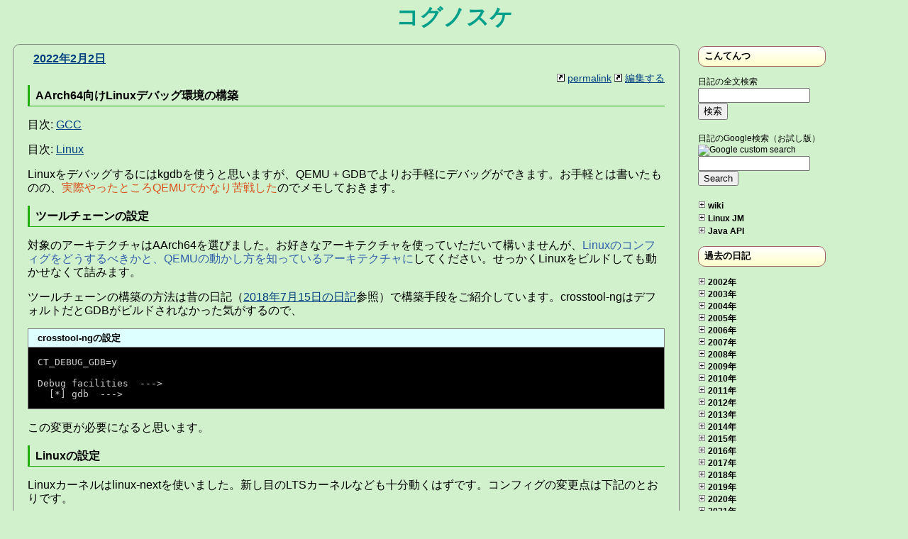

--- FILE ---
content_type: text/html
request_url: https://katsuster.net/static/2022/202202.html
body_size: 116378
content:
<!DOCTYPE HTML PUBLIC "-//W3C//DTD HTML 4.01//EN" "https://www.w3.org/TR/html4/strict.dtd">
<html lang="ja">
<head>
<!-- head start -->
<title>コグノスケ</title>
<meta http-equiv="content-type" content="text/html; charset=UTF-8">
<meta http-equiv="content-script-type" content="text/javascript">
<meta http-equiv="content-style-type" content="text/css">
<link rel="alternate" type="application/rss+xml" href="index.rdf" title="RSS 1.0">
<link rel="stylesheet" type="text/css" href="/diaries/css/all.css">
<link rel="stylesheet" type="text/css" href="/diaries/css/diary.css">
<link rel="stylesheet" type="text/css" href="/diaries/css/diary_edit.css">
<link rel="stylesheet" type="text/css" href="/diaries/css/diary_user.css">
<link rel="stylesheet" type="text/css" href="/diaries/css/agree.css">
<link rel="stylesheet" type="text/css" href="/diaries/css/calendar.css">
<link rel="stylesheet" type="text/css" href="/diaries/css/counter.css">
<link rel="stylesheet" type="text/css" href="/diaries/css/contents.css">
<link rel="stylesheet" type="text/css" href="/diaries/css/history.css">
<link rel="stylesheet" type="text/css" href="/diaries/css/lastupdate.css">
<link rel="stylesheet" type="text/css" href="/diaries/css/log.css">
<link rel="stylesheet" type="text/css" href="/diaries/css/rss.css">
<link rel="stylesheet" type="text/css" href="/diaries/css/success_cancel.css">
<link rel="stylesheet" type="text/css" href="/diaries/css/highlight/vs.min.css">
<link rel="icon" type="image/png" href="/img/favicon-16x16.png">
<link rel="icon" type="image/png" href="/img/favicon-32x32.png">
<link rel="icon" type="image/png" href="/img/favicon-96x96.png">
<link rel="icon" type="image/png" href="/img/favicon-192x192.png">
<link rel="apple-touch-icon" type="image/png" href="/img/favicon-60x60.png">
<link rel="apple-touch-icon" type="image/png" href="/img/favicon-120x120.png">
<link rel="apple-touch-icon" type="image/png" href="/img/favicon-180x180.png">
<script type="text/javascript" src="/diaries/scripts/show_list.js"></script>
<script type="text/javascript">
<!-- //
function showLayer(name_layer) {
  showLayer_inner(name_layer, '/img/');
}
// -->
</script>
<script type="text/javascript" src="/diaries/scripts/highlight/highlight.min.js"></script>
<script type="text/javascript">
<!-- //
hljs.highlightAll();
// -->
</script>
<script type="text/javascript">
<!-- //
function hideFormsOfArticle()
{
  showLayer("diary_form_20220202");
  showLayer("diary_form_20220203");
  showLayer("diary_form_20220204");
  showLayer("diary_form_20220205");
  showLayer("diary_form_20220206");
  showLayer("diary_form_20220210");
  showLayer("diary_form_20220212");
  showLayer("diary_form_20220214");
  showLayer("diary_form_20220218");
  showLayer("diary_form_20220226");
  showLayer("diary_form_20220227");
  showLayer("diary_form_20220228");
}

addEvent(window, "onload", function () {hideFormsOfArticle(); });

// -->
</script>
<script type="text/javascript">
<!-- //
function hideContents()
{
  showLayer("contents_wiki");
  showLayer("contents_linuxjm");
  showLayer("contents_java_api");

}

addEvent(window, "onload", function () {hideContents(); });

// -->
</script>
<script type="text/javascript">
<!-- //
function hideLogs()
{
  showLayer("log_diaries_log");
  showLayer("log_counter");
  showLayer("log_server");
  showLayer("log_check");

  showLayer("diary_2002");
  showLayer("diary_2003");
  showLayer("diary_2004");
  showLayer("diary_2005");
  showLayer("diary_2006");
  showLayer("diary_2007");
  showLayer("diary_2008");
  showLayer("diary_2009");
  showLayer("diary_2010");
  showLayer("diary_2011");
  showLayer("diary_2012");
  showLayer("diary_2013");
  showLayer("diary_2014");
  showLayer("diary_2015");
  showLayer("diary_2016");
  showLayer("diary_2017");
  showLayer("diary_2018");
  showLayer("diary_2019");
  showLayer("diary_2020");
  showLayer("diary_2021");
  showLayer("diary_2022");
  showLayer("diary_2023");
  showLayer("diary_2024");
  showLayer("diary_2025");
}

addEvent(window, "onload", function () {hideLogs(); });

// -->
</script>
<!-- head end -->
</head>

<body>
<!-- body start -->
<!--
Last-Modified: Wed, 03 Dec 2025 23:10:38 GMT
-->
<div class="div_layout_all">
<div class="div_layout_top">

<!-- output_title start -->
<h1 class="h1_title"><a class="a_title" href="https://www.katsuster.net/index.php">コグノスケ</a></h1>

<hr class="hr_title">

<!-- output_title end -->
</div>
<div class="div_layout_middle">
<div class="div_layout_middle_left">

<!-- output_diary start -->
<div class="div_diary_all">
<div class="div_diary_one">
<h3 class="h3_diary_anchor"><a class="a_diary_anchor" name="20220202" href="https://www.katsuster.net/index.php?arg_act=cmd_show_diary&amp;arg_date=20220202">2022年2月2日</a></h3>
<div class="div_diary_opt"><span class="span_diary_static"><img class="img_diary_static" src="/img/link.png" alt="link">&nbsp;<a class="a_diary_static" href="/static/2022/202202.html#20220202">permalink</a></span>
<span class="span_article_one_edit">
<img class="img_article_one_edit" src="/img/link.png" alt="link">&nbsp;<a class="a_article_one_edit" href="https://www.katsuster.net/auth/update.php?arg_act=cmd_edit_article&amp;arg_date=20220201&amp;arg_range=28&amp;arg_target=20220202&amp;arg_direction=1">編集する</a></span>
</div>
<div class="div_article_one">

<h3 class="h3_article_user">AArch64向けLinuxデバッグ環境の構築</h3>

<p class="p_article_user">
目次: <a class="a_article_user_dairy" href="https://www.katsuster.net/index.php?arg_act=cmd_show_diary&amp;arg_date=20200602">GCC</a>
</p>

<p class="p_article_user">
目次: <a class="a_article_user_dairy" href="https://www.katsuster.net/index.php?arg_act=cmd_show_diary&amp;arg_date=20230410">Linux</a>
</p>

<p class="p_article_user">
Linuxをデバッグするにはkgdbを使うと思いますが、QEMU + GDBでよりお手軽にデバッグができます。お手軽とは書いたものの、<strong class="strong_article_user">実際やったところQEMUでかなり苦戦した</strong>のでメモしておきます。
</p>


<h3 class="h3_article_user">ツールチェーンの設定</h3>

<p class="p_article_user">
対象のアーキテクチャはAArch64を選びました。お好きなアーキテクチャを使っていただいて構いませんが、<em class="em_article_user">Linuxのコンフィグをどうするべきかと、QEMUの動かし方を知っているアーキテクチャに</em>してください。せっかくLinuxをビルドしても動かせなくて詰みます。
</p>

<p class="p_article_user">
ツールチェーンの構築の方法は昔の日記（<a class="a_article_user_dairy" href="https://www.katsuster.net/index.php?arg_act=cmd_show_diary&amp;arg_date=20180715">2018年7月15日の日記</a>参照）で構築手段をご紹介しています。crosstool-ngはデフォルトだとGDBがビルドされなかった気がするので、
</p>

<div class="div_article_user_reference">
<h5 class="h5_article_user_codename">crosstool-ngの設定</h5>
<pre class="pre_article_user_result">
CT_DEBUG_GDB=y

Debug facilities  ---&gt;
  [*] gdb  ---&gt;
</pre></div>

<p class="p_article_user">
この変更が必要になると思います。
</p>


<h3 class="h3_article_user">Linuxの設定</h3>

<p class="p_article_user">
Linuxカーネルはlinux-nextを使いました。新し目のLTSカーネルなども十分動くはずです。コンフィグの変更点は下記のとおりです。
</p>

<div class="div_article_user_reference">
<h5 class="h5_article_user_codename">Linuxの設定</h5>
<pre class="pre_article_user_result">
CONFIG_RANDOMIZE_BASE=n（gdbでデバッグするときは、アドレスをランダムに変えられると困るため）

Kernel Features  ---&gt;
  [ ] Randomize the address of the kernel image


CONFIG_DEBUG_INFO_REDUCED=n（yだとgdbで構造体などの情報が見えなくなるため）

Kernel hacking  ---&gt;
  Compile-time checks and compiler options  ---&gt;
    [*] Compile the kernel with debug info
      [ ]   Reduce debugging information


CONFIG_MODULES=n（モジュールのインストールが面倒なので）

[ ] Enable loadable module support  ----
</pre></div>

<p class="p_article_user">
デフォルトのコンフィグだと、<strong class="strong_article_user">やたらと色々なドライバをビルドするので時間がかかり</strong>ます。グラフィクス系のドライバなどの明らかに不要なドライバは外しても良いと思います。
</p>


<h3 class="h3_article_user">QEMUの設定（失敗編）</h3>

<p class="p_article_user">
QEMUは様々なハードウェアを模倣できます。<em class="em_article_user">そのなかにRaspberry Pi 3bがありました</em>のでこれを使います。initrdイメージはbuildrootで作りました。
</p>

<div class="div_article_user_reference">
<h5 class="h5_article_user_codename">QEMU Raspberry Pi 3bマシンでの起動例</h5>
<pre class="pre_article_user_result">

qemu-system-aarch64 \
  -machine raspi3b \
  -kernel arch/arm64/boot/Image \
  -append "earlycon=pl011,0x3f201000 console=ttyAMA0" \
  -dtb arch/arm64/boot/dts/broadcom/bcm2837-rpi-3-b.dtb \
  -initrd ../buildroot/output/images/rootfs.cpio \
  -serial stdio \
  -s
</pre></div>

<p class="p_article_user">
起動してプロンプトまで表示されますが、<strong class="strong_article_user">キー入力を全く受け付けず操作不能になって</strong>しまいます。解決方法がわからなかったので諦めました。
</p>

<p class="p_article_user">
ちなみに最近のlinux-nextを使う場合は、<a class="a_article_user" href="https://lore.kernel.org/all/20211206092237.4105895-1-phil@raspberrypi.com/T/">GPIOとpinctrlの初期化順を修正するパッチ</a>を当てないといけません。これを当てないとpinctrlが無効になってしまい、連鎖的にpinctrlに依存しているSDカードのドライバなども無効化され「rootfsがマウントできない！」とpanicになってしまいます。
</p>

<p class="p_article_user">
この問題に気づくまでかなり時間がかかりました。バグだと思ってめっちゃ調べたのに、もうパッチがLKMLに投稿されていたという体験は、linux-nextを使っていると珍しくないですけどね。<em class="em_article_user">よりによってRaspberry Piだけで起きるバグをタイムリーに引く</em>とは思わなかった&hellip;&hellip;完全に油断してた。
</p>


<h3 class="h3_article_user">QEMUの設定</h3>

<p class="p_article_user">
Raspberry Piマシンの代わりに<em class="em_article_user">virtマシンを使うことに</em>しました。
</p>

<p class="p_article_user">
今回はユーザーランドは動けばOKですから、Raspberry PiのディスクイメージRaspberry Pi OS Lite 64bit（<a class="a_article_user" href="https://downloads.raspberrypi.org/raspios_lite_arm64/images/">公式ダウンロードサイト</a>）を使用します。
</p>

<p class="p_article_user">
QEMUで起動する場合virtioを使用します。QEMUのvirtマシンは残念ながらSDやmtdには対応していません。パラレルフラッシュはサイズが64MBまでのためにRaspberry Pi OSのイメージは大きすぎると言われ起動できません。
</p>

<div class="div_article_user_reference">
<h5 class="h5_article_user_codename">QEMU AArch64 virtマシンの起動例</h5>
<pre class="pre_article_user_result">
qemu-system-aarch64 \
  -machine virt -cpu cortex-a53 -smp 1 \
  -kernel arch/arm64/boot/Image -append "rw root=/dev/vda2" \
  -drive file=2022-01-28-raspios-bullseye-arm64-lite_resize.img,format=raw,if=virtio \
  -serial stdio \
  -s
</pre></div>

<p class="p_article_user">
最後の -sオプションは<em class="em_article_user">GDBの接続をポート1234で待機するオプション -gdb tcp::1234の短縮形</em>です。カーネルのブート部分などをデバッグする場合は、GDBを接続するまで停止していてほしいので -Sも一緒に付けると良いです。
</p>


<h3 class="h3_article_user">デバッグしよう</h3>

<p class="p_article_user">
前置きがだいぶ長くなりましたがこれでデバッグ環境が整いました。<em class="em_article_user">GDBをQEMUに接続するにはtarget remoteコマンドを使い</em>ます。
</p>

<div class="div_article_user_reference">
<h5 class="h5_article_user_codename">QEMU + GDBによるLinuxカーネルデバッグ</h5>
<pre class="pre_article_user_result">
$ aarch64-unknown-linux-gnu-gdb vmlinux

GNU gdb (crosstool-NG 1.24.0.501_5bf4485) 10.2
Copyright (C) 2021 Free Software Foundation, Inc.
License GPLv3+: GNU GPL version 3 or later &lt;http://gnu.org/licenses/gpl.html&gt;
This is free software: you are free to change and redistribute it.
There is NO WARRANTY, to the extent permitted by law.
Type "show copying" and "show warranty" for details.
This GDB was configured as "--host=x86_64-build_pc-linux-gnu --target=aarch64-unknown-linux-gnu".
Type "show configuration" for configuration details.
For bug reporting instructions, please see:
&lt;https://www.gnu.org/software/gdb/bugs/&gt;.
Find the GDB manual and other documentation resources online at:
    &lt;http://www.gnu.org/software/gdb/documentation/&gt;.

For help, type "help".
Type "apropos word" to search for commands related to "word"...
Reading symbols from vmlinux...


(gdb) b start_kernel

Breakpoint 1 at 0xffff800009e10c64: file init/main.c, line 931.


(gdb) target remote :1234

Remote debugging using :1234
0x0000000040000000 in ?? ()


(gdb) c

Continuing.

Breakpoint 1, start_kernel () at init/main.c:931
931     {
</pre></div>

<p class="p_article_user">
実行、ブレーク、ソースコードの表示もできています。良い感じですね！
</p>
</div>
<div class="div_article_reporter">
<small class="small_article_reporter">
編集者:すずき(2024/07/16 17:51)</small></div>
<h4 class="h4_comment_top">コメント一覧</h4>
<ul class="ul_comment_all">
<li class="li_comment_one">コメントはありません。</li>
</ul>
<div class="div_diary_comment_switch">
<span class="span_diary_comment_switch" onkeypress="" onclick="showLayer('diary_form_20220202')">
<img class="img_diary_comment_switch" src="/img/minus.png" alt="open/close" id="diary_form_20220202_img">&nbsp;この記事にコメントする</span>
</div>
<div class="div_diary_comment" style="display:block;" id="diary_form_20220202"><form class="form_diary_comment" method="POST" action="https://www.katsuster.net/index.php?arg_act=cmd_agree_comment&amp;arg_date=20220201&amp;arg_range=28&amp;arg_target=20220202&amp;arg_direction=1">
<div class="div_form_diary_comment">
<label class="label_comment_form_name" for="inputname_20220202">名前:</label>
<input class="input_comment_form_name" id="inputname_20220202" value="" name="arg_name" type="text" size="30"><br>
<label class="label_comment_form_comment" for="inputcomment_20220202">コメント:</label>
<textarea class="textarea_comment_form_comment" id="inputcomment_20220202" name="arg_comment" rows="3" cols="35"></textarea><br>
<input class="input_comment_form_submit" type="submit" value="送信">
</div>
</form>
</div>
</div>

<hr class="hr_diary_one">

<div class="div_diary_one">
<h3 class="h3_diary_anchor"><a class="a_diary_anchor" name="20220203" href="https://www.katsuster.net/index.php?arg_act=cmd_show_diary&amp;arg_date=20220203">2022年2月3日</a></h3>
<div class="div_diary_opt"><span class="span_diary_static"><img class="img_diary_static" src="/img/link.png" alt="link">&nbsp;<a class="a_diary_static" href="/static/2022/202202.html#20220203">permalink</a></span>
<span class="span_article_one_edit">
<img class="img_article_one_edit" src="/img/link.png" alt="link">&nbsp;<a class="a_article_one_edit" href="https://www.katsuster.net/auth/update.php?arg_act=cmd_edit_article&amp;arg_date=20220201&amp;arg_range=28&amp;arg_target=20220203&amp;arg_direction=1">編集する</a></span>
</div>
<div class="div_article_one">

<h3 class="h3_article_user">ZephyrのDevice Tree Overlay</h3>

<p class="p_article_user">
目次: <a class="a_article_user_dairy" href="https://www.katsuster.net/index.php?arg_act=cmd_show_diary&amp;arg_date=20200222">Zephyr</a>
</p>

<p class="p_article_user">
Zephyrは<em class="em_article_user">プロジェクトごとにDevice Treeを上書きでき</em>ます。Device Tree Overlayと呼ばれたりもしますね。やり方は違いますがLinuxでも似たような仕組みがあります。
</p>

<p class="p_article_user">
具体的にはsamples/hello_worldの下にboardsというディレクトリを作成し、<strong class="strong_article_user">ボード名.overlayというファイルを作成するだけ</strong>です。Zephyrのビルドシステムが勝手に検知してくれます。便利ですね。
</p>

<p class="p_article_user">
今回はqemu_riscv64向けに作りますからファイル名はqemu_riscv64.overlayになります。
</p>

<div class="div_article_user_reference">
<h5 class="h5_article_user_codename">Overlayファイルを作成する場所</h5>
<pre class="pre_article_user_result">
samples/hello_world/
├──CMakeLists.txt
├──README.rst
├──boards
│&nbsp;&nbsp; └──qemu_riscv64.overlay    ★これ★
├──prj.conf
├──sample.yaml
└──src
    └──main.c
</pre></div>

<div class="div_article_user_reference">
<h5 class="h5_article_user_codename">qemu_riscv64.overlayの例</h5>
<pre class="pre_article_user_code"><code>
/* samples/hello_world/boards/qemu_riscv64.overlay */

/ {
	resources {
		compatible = "test-overlay";
		value1 = &lt;1&gt;;
		value2 = &lt;10&gt;;
	};
};
</code></pre></div>

<p class="p_article_user">
Overlayが効いているかどうかはビルド後に生成されるzephyr/zephyr.dtsを見るとわかります。
</p>

<div class="div_article_user_reference">
<h5 class="h5_article_user_codename">(build)/zephyr/zephyr.dts</h5>
<pre class="pre_article_user_result">
/dts-v1/;

/ {
	#address-cells = &lt; 0x1 &gt;;
	#size-cells = &lt; 0x1 &gt;;
	compatible = "riscv-virtio";
	model = "riscv-virtio,qemu";
	flash@20000000 {
		bank-width = &lt; 0x4 &gt;;
		reg = &lt; 0x20000000 0x2000000 0x22000000 0x2000000 &gt;;
		compatible = "cfi-flash";
	};

/* (略) */

	chosen {
		zephyr,console = &amp;uart0;
		zephyr,shell-uart = &amp;uart0;
		zephyr,sram = &amp;ram0;
	};
	resources {    /* ★追加された★ */
		compatible = "test-overlay";
		value1 = &lt; 0x1 &gt;;
		value2 = &lt; 0xa &gt;;
	};
};
</pre></div>

<p class="p_article_user">
Overlayのcompatibleとプロパティは適当です。<strong class="strong_article_user">当然compatibleに対応するコードはありません</strong>が、今の段階ではエラーにはなりません。
</p>


<h3 class="h3_article_user">Overlayの次は</h3>

<p class="p_article_user">
デフォルトで無効化されているデバイスを有効にする（status = "okay"; を足したい）くらいであれば、Overlayファイルの追加だけでも十分に役立ちます。
</p>

<p class="p_article_user">
しかしZephyrはもう少し複雑な機能も提供しています。次回は独自のcompatibleを扱う方法をご紹介したいと思います。
</p>
</div>
<div class="div_article_reporter">
<small class="small_article_reporter">
編集者:すずき(2023/09/24 12:08)</small></div>
<h4 class="h4_comment_top">コメント一覧</h4>
<ul class="ul_comment_all">
<li class="li_comment_one">コメントはありません。</li>
</ul>
<div class="div_diary_comment_switch">
<span class="span_diary_comment_switch" onkeypress="" onclick="showLayer('diary_form_20220203')">
<img class="img_diary_comment_switch" src="/img/minus.png" alt="open/close" id="diary_form_20220203_img">&nbsp;この記事にコメントする</span>
</div>
<div class="div_diary_comment" style="display:block;" id="diary_form_20220203"><form class="form_diary_comment" method="POST" action="https://www.katsuster.net/index.php?arg_act=cmd_agree_comment&amp;arg_date=20220201&amp;arg_range=28&amp;arg_target=20220203&amp;arg_direction=1">
<div class="div_form_diary_comment">
<label class="label_comment_form_name" for="inputname_20220203">名前:</label>
<input class="input_comment_form_name" id="inputname_20220203" value="" name="arg_name" type="text" size="30"><br>
<label class="label_comment_form_comment" for="inputcomment_20220203">コメント:</label>
<textarea class="textarea_comment_form_comment" id="inputcomment_20220203" name="arg_comment" rows="3" cols="35"></textarea><br>
<input class="input_comment_form_submit" type="submit" value="送信">
</div>
</form>
</div>
</div>

<hr class="hr_diary_one">

<div class="div_diary_one">
<h3 class="h3_diary_anchor"><a class="a_diary_anchor" name="20220204" href="https://www.katsuster.net/index.php?arg_act=cmd_show_diary&amp;arg_date=20220204">2022年2月4日</a></h3>
<div class="div_diary_opt"><span class="span_diary_static"><img class="img_diary_static" src="/img/link.png" alt="link">&nbsp;<a class="a_diary_static" href="/static/2022/202202.html#20220204">permalink</a></span>
<span class="span_article_one_edit">
<img class="img_article_one_edit" src="/img/link.png" alt="link">&nbsp;<a class="a_article_one_edit" href="https://www.katsuster.net/auth/update.php?arg_act=cmd_edit_article&amp;arg_date=20220201&amp;arg_range=28&amp;arg_target=20220204&amp;arg_direction=1">編集する</a></span>
</div>
<div class="div_article_one">

<h3 class="h3_article_user">新しいニッケル水素電池の充電器を購入</h3>

<p class="p_article_user">
目次: <a class="a_article_user_dairy" href="https://www.katsuster.net/index.php?arg_act=cmd_show_diary&amp;arg_date=20221114">電池</a>
</p>

<p class="p_article_user">
今までニッケル水素電池（以降Ni-MH電池）の充電にはPanasonic BQ-391を使っていました。が、端子の一部が青く錆びてきたため、先日、跡継ぎとしてPanasonic BQ-CC87を購入しました。Amazonで2400円くらいでした。<em class="em_article_user">BQ-CC87はUSBでの充電、USBの出力（つまりモバイルバッテリー）もできる1台2役の優れもの</em>です。
</p>

<p class="p_article_user">
通常の充電器の使い方だと継ぎ足し充電は避けるべきですが、BQ-CC87は継ぎ足し充電もできる（<a class="a_article_user" href="https://panasonic.jp/battery/products/charge/bq-cc87l.html">Panasonicのサイトへのリンク</a>）とのことで、とても良い商品だと思います。が&hellip;&hellip;どうも我が家の電池達と相性が悪くて困っています。
</p>


<h3 class="h3_article_user">出力側の困った現象</h3>

<p class="p_article_user">
我が家にあるNi-MH電池は5種類あって、
</p>

<ul class="ul_article_user">
<li class="li_article_user">Panasonic EVOLTA HHR-3MKS（単3 1900mAh）2本</li>
<li class="li_article_user">Panasonic EVOLTA HHR-3MWS（単3 1900mAh）2本</li>
<li class="li_article_user">Panasonic EVOLTA HHR-3MRS（単3 2000mAh）10本</li>
<li class="li_article_user">Panasonic EVOLTA HHR-4MWS（単4 750mAh）2本</li>
<li class="li_article_user">SANYO eneloop HR-3UTGA/B（単3 1900mAh）4本</li>
</ul>

<p class="p_article_user">
どれを使ってもスマホやタブレットを充電しようとすると、<strong class="strong_article_user">一瞬だけ0.6Aくらい出力しますが、すぐに出力が停止</strong>します。運が良いと出力が続きますが、
</p>

<ul class="ul_article_user">
<li class="li_article_user">出力が0.4A程度しか出ない</li>
<li class="li_article_user">数秒で停止する</li>
<li class="li_article_user">DC出力ボタンを押し続けると0.1Aくらいの出力で安定？する（スマホ側が諦めるのか？）</li>
</ul>

<p class="p_article_user">
こんな感じでまともに動作しているように見えません。うーん。
</p>


<h3 class="h3_article_user">故障ではない</h3>

<p class="p_article_user">
最初は機械側を疑ったんですが、新しいNi-MH電池を新たに4本買い（Panasonic EVOLTA BK-4HCD, 単4 930mAh）、スマホの充電を試したところ1A出力できました。機械は壊れていないようです。
</p>

<p class="p_article_user">
ここから推測できることは、<em class="em_article_user">単純に我が家にある電池がヘタっているor BQ-CC87で使うには気合が足りない</em>ってことです。
</p>


<h3 class="h3_article_user">充電もできない</h3>

<p class="p_article_user">
もうひとつ困ったことにBQ-CC87は充電する場合も我が家の電池と相性が悪く、すぐに止まってしまいます。その結果<em class="em_article_user">DC出力も充電もできない、どうしようもない状態の電池がどんどん増えて</em>しまいます。
</p>

<p class="p_article_user">
うちの電池そんなにダメなの？困ったね。
</p>
</div>
<div class="div_article_reporter">
<small class="small_article_reporter">
編集者:すずき(2022/11/26 19:28)</small></div>
<h4 class="h4_comment_top">コメント一覧</h4>
<ul class="ul_comment_all">
<li class="li_comment_one">コメントはありません。</li>
</ul>
<div class="div_diary_comment_switch">
<span class="span_diary_comment_switch" onkeypress="" onclick="showLayer('diary_form_20220204')">
<img class="img_diary_comment_switch" src="/img/minus.png" alt="open/close" id="diary_form_20220204_img">&nbsp;この記事にコメントする</span>
</div>
<div class="div_diary_comment" style="display:block;" id="diary_form_20220204"><form class="form_diary_comment" method="POST" action="https://www.katsuster.net/index.php?arg_act=cmd_agree_comment&amp;arg_date=20220201&amp;arg_range=28&amp;arg_target=20220204&amp;arg_direction=1">
<div class="div_form_diary_comment">
<label class="label_comment_form_name" for="inputname_20220204">名前:</label>
<input class="input_comment_form_name" id="inputname_20220204" value="" name="arg_name" type="text" size="30"><br>
<label class="label_comment_form_comment" for="inputcomment_20220204">コメント:</label>
<textarea class="textarea_comment_form_comment" id="inputcomment_20220204" name="arg_comment" rows="3" cols="35"></textarea><br>
<input class="input_comment_form_submit" type="submit" value="送信">
</div>
</form>
</div>
</div>

<hr class="hr_diary_one">

<div class="div_diary_one">
<h3 class="h3_diary_anchor"><a class="a_diary_anchor" name="20220205" href="https://www.katsuster.net/index.php?arg_act=cmd_show_diary&amp;arg_date=20220205">2022年2月5日</a></h3>
<div class="div_diary_opt"><span class="span_diary_static"><img class="img_diary_static" src="/img/link.png" alt="link">&nbsp;<a class="a_diary_static" href="/static/2022/202202.html#20220205">permalink</a></span>
<span class="span_article_one_edit">
<img class="img_article_one_edit" src="/img/link.png" alt="link">&nbsp;<a class="a_article_one_edit" href="https://www.katsuster.net/auth/update.php?arg_act=cmd_edit_article&amp;arg_date=20220201&amp;arg_range=28&amp;arg_target=20220205&amp;arg_direction=1">編集する</a></span>
</div>
<div class="div_article_one">

<h3 class="h3_article_user">射的</h3>

<p class="p_article_user">
目次: <a class="a_article_user_dairy" href="https://www.katsuster.net/index.php?arg_act=cmd_show_diary&amp;arg_date=20220318">射的</a>
</p>

<p class="p_article_user">
以前、ガスブローバックタイプのエアガンを買ったのですが、家だとうるさいし狭いです。<strong class="strong_article_user">往来の人に危険が及ぶので公の場所（公園、河川敷など）で撃つのも厳禁！！</strong>です。というわけで単なる飾りと化していました。
</p>

<p class="p_article_user">
さすがに置物にするのは勿体ないので、どこか撃てる場所はないだろうか？と思って探すと、<em class="em_article_user">秋葉原に7mのシューティングレンジのあるカフェ（バー？）がありました。末広町にあるトリガーハッピーというお店</em>（<a class="a_article_user" href="http://trigger-happy.co.jp/">お店のサイトへのリンク</a>）です。
</p>

<p class="p_article_user">
やってみた感想は「当たるけど当たらない」ですね。
</p>

<p class="p_article_user">
エアガンの出来はとても良く、狙った方向に飛ぶので正しく狙えば当たります。けど、<strong class="strong_article_user">狙っている私が明後日の方向に狙いを付けているのでぜーんぜん当たりません。</strong>7m先と思われる9個の的を倒すのに16秒くらいでした。たぶん早い人は半分くらいのタイムでクリアできるんじゃないかな&hellip;&hellip;。
</p>

<p class="p_article_user">
結果はさておき、普段できない遊びでなかなか面白かったです。また行ってみるかー。
</p>
</div>
<div class="div_article_reporter">
<small class="small_article_reporter">
編集者:すずき(2022/04/04 05:16)</small></div>
<h4 class="h4_comment_top">コメント一覧</h4>
<ul class="ul_comment_all">
<li class="li_comment_one">コメントはありません。</li>
</ul>
<div class="div_diary_comment_switch">
<span class="span_diary_comment_switch" onkeypress="" onclick="showLayer('diary_form_20220205')">
<img class="img_diary_comment_switch" src="/img/minus.png" alt="open/close" id="diary_form_20220205_img">&nbsp;この記事にコメントする</span>
</div>
<div class="div_diary_comment" style="display:block;" id="diary_form_20220205"><form class="form_diary_comment" method="POST" action="https://www.katsuster.net/index.php?arg_act=cmd_agree_comment&amp;arg_date=20220201&amp;arg_range=28&amp;arg_target=20220205&amp;arg_direction=1">
<div class="div_form_diary_comment">
<label class="label_comment_form_name" for="inputname_20220205">名前:</label>
<input class="input_comment_form_name" id="inputname_20220205" value="" name="arg_name" type="text" size="30"><br>
<label class="label_comment_form_comment" for="inputcomment_20220205">コメント:</label>
<textarea class="textarea_comment_form_comment" id="inputcomment_20220205" name="arg_comment" rows="3" cols="35"></textarea><br>
<input class="input_comment_form_submit" type="submit" value="送信">
</div>
</form>
</div>
</div>

<hr class="hr_diary_one">

<div class="div_diary_one">
<h3 class="h3_diary_anchor"><a class="a_diary_anchor" name="20220206" href="https://www.katsuster.net/index.php?arg_act=cmd_show_diary&amp;arg_date=20220206">2022年2月6日</a></h3>
<div class="div_diary_opt"><span class="span_diary_static"><img class="img_diary_static" src="/img/link.png" alt="link">&nbsp;<a class="a_diary_static" href="/static/2022/202202.html#20220206">permalink</a></span>
<span class="span_article_one_edit">
<img class="img_article_one_edit" src="/img/link.png" alt="link">&nbsp;<a class="a_article_one_edit" href="https://www.katsuster.net/auth/update.php?arg_act=cmd_edit_article&amp;arg_date=20220201&amp;arg_range=28&amp;arg_target=20220206&amp;arg_direction=1">編集する</a></span>
</div>
<div class="div_article_one">

<h3 class="h3_article_user">ZephyrのDevice Tree Overlayと独自のbindings</h3>

<p class="p_article_user">
目次: <a class="a_article_user_dairy" href="https://www.katsuster.net/index.php?arg_act=cmd_show_diary&amp;arg_date=20200222">Zephyr</a>
</p>

<p class="p_article_user">
前回の続きです。ZephyrのDevice Tree Overlay（<a class="a_article_user_dairy" href="https://www.katsuster.net/index.php?arg_act=cmd_show_diary&amp;arg_date=20220103">2022年1月3日の日記</a>参照）で独自のbindingsを定義（compatibleやプロパティの定義）する方法を紹介します。
</p>

<p class="p_article_user">
前回はこんなノードを追加しました。
</p>

<div class="div_article_user_reference">
<h5 class="h5_article_user_codename">qemu_riscv64.overlayの例</h5>
<pre class="pre_article_user_code"><code>
/* samples/hello_world/boards/qemu_riscv64.overlay */

/ {
	resources {
		compatible = "test-overlay";
		value1 = &lt;1&gt;;
		value2 = &lt;10&gt;;
	};
};
</code></pre></div>

<p class="p_article_user">
ノードを追加しただけではエラーにはなりませんが、<strong class="strong_article_user">コードからvalue1の値を参照しようとするとビルドエラーになって怒られ</strong>ます。
</p>

<p class="p_article_user">
詳細はZephyrのDevice Tree APIマニュアル（<a class="a_article_user" href="https://docs.zephyrproject.org/latest/reference/devicetree/api.html">Devicetree API - Zephyr Project Documentation</a>）が参考になります。
</p>

<div class="div_article_user_reference">
<h5 class="h5_article_user_codename">Hello worldでvalue1, value2の値を参照する</h5>
<pre class="pre_article_user_code"><code>
// samples/hello_world/src/main.c

#include &lt;zephyr.h&gt;
#include &lt;sys/printk.h&gt;

void main(void)
{
	printk("Hello World! %s\n", CONFIG_BOARD);

	printk("value1:%d\n", DT_PROP(DT_INST(0, test_overlay), value1));
	printk("value2:%d\n", DT_PROP(DT_INST(0, test_overlay), value2));
}
</code></pre></div>

<div class="div_article_user_reference">
<h5 class="h5_article_user_codename">ビルド結果</h5>
<pre class="pre_article_user_result">
$ ninja
...

zephyr/include/generated/devicetree_unfixed.h:308:34: error: 'DT_N_S_resources_P
_value1' undeclared (first use in this function); did you mean 'DT_N_S_resources
_PATH'?
  308 | #define DT_N_INST_0_test_overlay DT_N_S_resources
      |                                  ^~~~~~~~~~~~~~~~

このあとも大量に怒られる&hellip;&hellip;。
</pre></div>

<p class="p_article_user">
Zephyrは<em class="em_article_user">コード内でデバイスツリーの値を参照すると、ビルド時に全て解決される</em>仕組みです。そのためデバイスツリーに不都合な点があるとビルド時に猛烈に怒られます。Zephyrのデバイスツリー処理はPythonとマクロマジックが駆使されていて、コンパイルエラーのメッセージからエラーの原因がすぐにわからないのが難点ですね&hellip;&hellip;。
</p>

<p class="p_article_user">
Linuxは実行時に参照、書き換えが可能なので、ZephyrとLinuxの大きく異なる部分と言えましょう。
</p>


<h3 class="h3_article_user">デバイスツリー定義yamlファイル</h3>

<p class="p_article_user">
問題の解決にはdts/*.yamlを追加する必要があります。<em class="em_article_user">ファイル名はcompatible名.yamlになり</em>ます。このファイルもOverlayファイル同様に追加するだけでビルドシステムが勝手に感知して処理してくれます。便利ですね。
</p>

<div class="div_article_user_reference">
<h5 class="h5_article_user_codename">test-overlay.yamlの位置</h5>
<pre class="pre_article_user_result">
samples/hello_world/
├──CMakeLists.txt
├──README.rst
├──boards
│&nbsp;&nbsp; └──qemu_riscv64.overlay
├──dts
│&nbsp;&nbsp; └──bindings
│&nbsp;&nbsp;     └──test-overlay.yaml    ★これ★
├──prj.conf
├──sample.yaml
└──src
    └──main.c
</pre></div>

<div class="div_article_user_reference">
<h5 class="h5_article_user_codename">test-overlay.yamlの例</h5>
<pre class="pre_article_user_code"><code>
# samples/hello_world/dts/bindings/test-overlay.yaml


description: |
    This binding provides AAA and BBB, something for CCC application in Zephyr.

compatible: "test-overlay"

properties:
    value1:
        type: int
        required: true
        description: |
          Identity of AAA of something. This is ...

    value2:
        type: int
        required: true
        description: |
          Identity of BBB of something. This is ...
</code></pre></div>

<p class="p_article_user">
追加したyamlファイルは非常にシンプルで、compatibleの名前と、value1, value2というint型のプロパティが必須だよ、ということを定義しただけです。
</p>

<p class="p_article_user">
その他のbindingsの定義については、Zephyrのマニュアル（<a class="a_article_user" href="https://docs.zephyrproject.org/latest/guides/dts/bindings.html">Devicetree bindings - Zephyr Project Documentation</a>）をご覧ください。
</p>

<p class="p_article_user">
ファイルを追加したら改めてビルド＆実行しましょう。
</p>

<div class="div_article_user_reference">
<h5 class="h5_article_user_codename">bindings追加後のビルド＆実行</h5>
<pre class="pre_article_user_result">
$ ninja
...

[123/123] Linking C executable zephyr/zephyr.elf
Memory region         Used Size  Region Size  %age Used
             RAM:       23700 B       256 MB      0.01%
        IDT_LIST:          0 GB         2 KB      0.00%


$ ninja run

[0/1] To exit from QEMU enter: 'CTRL+a, x'[QEMU] CPU: riscv64
*** Booting Zephyr OS build v2.7.99-3416-g7dac931e3662  ***
Hello World! qemu_riscv64
value1:1
value2:10
</pre></div>

<p class="p_article_user">
うまく行きました。Device Tree Overlayとbindingsは<strong class="strong_article_user">同じCコードでボードごとに設定だけ変えたい場合に有用</strong>です。
</p>

<p class="p_article_user">
この仕組みはtests下にあるコードでよく使われています。例えばGPIOのテストがわかりやすいでしょう。2つのポートが通信できるか？割り込みが正常に入るか？などがGPIOテストの内容です。
</p>

<p class="p_article_user">
実際に動作させるには<em class="em_article_user">ボードごとに配線やピン設定が違いますから、</em>ボードAはピン10と11を使う、ボードBは21と22を使う、というようにボードごとに違う設定を与える必要があります。
</p>

<p class="p_article_user">
設定はコードに書かずにDevice Tree Overlayに逃がして、コードはテストしたい内容のみを記述することで設定もコードもすっきりする、ってわけです。
</p>
</div>
<div class="div_article_reporter">
<small class="small_article_reporter">
編集者:すずき(2023/09/24 12:08)</small></div>
<h4 class="h4_comment_top">コメント一覧</h4>
<ul class="ul_comment_all">
<li class="li_comment_one">コメントはありません。</li>
</ul>
<div class="div_diary_comment_switch">
<span class="span_diary_comment_switch" onkeypress="" onclick="showLayer('diary_form_20220206')">
<img class="img_diary_comment_switch" src="/img/minus.png" alt="open/close" id="diary_form_20220206_img">&nbsp;この記事にコメントする</span>
</div>
<div class="div_diary_comment" style="display:block;" id="diary_form_20220206"><form class="form_diary_comment" method="POST" action="https://www.katsuster.net/index.php?arg_act=cmd_agree_comment&amp;arg_date=20220201&amp;arg_range=28&amp;arg_target=20220206&amp;arg_direction=1">
<div class="div_form_diary_comment">
<label class="label_comment_form_name" for="inputname_20220206">名前:</label>
<input class="input_comment_form_name" id="inputname_20220206" value="" name="arg_name" type="text" size="30"><br>
<label class="label_comment_form_comment" for="inputcomment_20220206">コメント:</label>
<textarea class="textarea_comment_form_comment" id="inputcomment_20220206" name="arg_comment" rows="3" cols="35"></textarea><br>
<input class="input_comment_form_submit" type="submit" value="送信">
</div>
</form>
</div>
</div>

<hr class="hr_diary_one">

<div class="div_diary_one">
<h3 class="h3_diary_anchor"><a class="a_diary_anchor" name="20220210" href="https://www.katsuster.net/index.php?arg_act=cmd_show_diary&amp;arg_date=20220210">2022年2月10日</a></h3>
<div class="div_diary_opt"><span class="span_diary_static"><img class="img_diary_static" src="/img/link.png" alt="link">&nbsp;<a class="a_diary_static" href="/static/2022/202202.html#20220210">permalink</a></span>
<span class="span_article_one_edit">
<img class="img_article_one_edit" src="/img/link.png" alt="link">&nbsp;<a class="a_article_one_edit" href="https://www.katsuster.net/auth/update.php?arg_act=cmd_edit_article&amp;arg_date=20220201&amp;arg_range=28&amp;arg_target=20220210&amp;arg_direction=1">編集する</a></span>
</div>
<div class="div_article_one">

<h3 class="h3_article_user">ガスガンが増えました</h3>

<p class="p_article_user">
目次: <a class="a_article_user_dairy" href="https://www.katsuster.net/index.php?arg_act=cmd_show_diary&amp;arg_date=20220318">射的</a>
</p>

<p class="p_article_user">
ガスガンが増殖して6個になりました。<em class="em_article_user">有名どころ＆異なる国を狙って買って</em>みました。有名どころは他もありますけど、さすがにもう要らないですね。射的で遊ぶにしても、同時にいくつも使わんし&hellip;&hellip;。
</p>

<p class="p_article_user">
いずれも東京マルイというメーカーのガスガンです。
</p>

<p class="p_article_user">
<img class="img_article_user_diary" alt="" src="/img/diary/20220210_beretta_92.jpg"><br>
<a class="a_article_user_image_diary" href="/img/diary/20220210_beretta_92.jpg">イタリア: Beretta 92</a>
</p>

<p class="p_article_user">
<img class="img_article_user_diary" alt="" src="/img/diary/20220210_colt_m1911.jpg"><br>
<a class="a_article_user_image_diary" href="/img/diary/20220210_colt_m1911.jpg">アメリカ: Colt M1911</a>
</p>

<p class="p_article_user">
<img class="img_article_user_diary" alt="" src="/img/diary/20220210_fn_five_seven.jpg"><br>
<a class="a_article_user_image_diary" href="/img/diary/20220210_fn_five_seven.jpg">ベルギー: FN Five-seveN</a>
</p>

<p class="p_article_user">
<img class="img_article_user_diary" alt="" src="/img/diary/20220210_glock_19.jpg"><br>
<a class="a_article_user_image_diary" href="/img/diary/20220210_glock_19.jpg">オーストリア: GLOCK 19</a>
</p>

<p class="p_article_user">
<img class="img_article_user_diary" alt="" src="/img/diary/20220210_hk_usp_compact.jpg"><br>
<a class="a_article_user_image_diary" href="/img/diary/20220210_hk_usp_compact.jpg">ドイツ: H&amp;K USP Compact</a>
</p>

<p class="p_article_user">
<img class="img_article_user_diary" alt="" src="/img/diary/20220210_sig_p226.jpg"><br>
<a class="a_article_user_image_diary" href="/img/diary/20220210_sig_p226.jpg">スイス: SIG SAUER P226</a>
</p>

<p class="p_article_user">
実銃は性能が違い（そもそも使用できる弾丸が違う、M1911は .45 ACP、Five-seveNは5.7x28mmマシンガンの弾、他は9x19mmパラベラム弾）ます。しかし<strong class="strong_article_user">おもちゃであるガスガンは、見た目が違うだけで性能がほぼ全部同じ</strong>です。趣味で選べばOKです。
</p>

<p class="p_article_user">
デザインはベレッタ92とM1911が好きですね。機能美＆シンプル。レールが付いているデザインはあんまり好きじゃないです。<em class="em_article_user">銃口側がシュッと細めのタイプが好き</em>なんですね。たぶん。
</p>

<p class="p_article_user">
持ちやすさはUSP Compactが良かったです。他も特に不満はないです。ああ、でもM1911とFive-seveNはグリップがでかすぎて若干持ちにくいかも？
</p>

<p class="p_article_user">
あと説明書読んでいて驚いたんですが、操作方法が全然違います。特にセーフティー、デコックはモノによって全然違います。<em class="em_article_user">似た形なのに全く統一感がありません。使っている人たちは文句言わんのでしょうか？</em>銃は不思議な世界ですね&hellip;&hellip;。
</p>

<p class="p_article_user">
<small class="small_article_user_footnote">メモ: 技術系？の話はFacebookから転記しておくことにした。追記。</small>
</p>
</div>
<div class="div_article_reporter">
<small class="small_article_reporter">
編集者:すずき(2022/04/04 05:20)</small></div>
<h4 class="h4_comment_top">コメント一覧</h4>
<ul class="ul_comment_all">
<li class="li_comment_one">コメントはありません。</li>
</ul>
<div class="div_diary_comment_switch">
<span class="span_diary_comment_switch" onkeypress="" onclick="showLayer('diary_form_20220210')">
<img class="img_diary_comment_switch" src="/img/minus.png" alt="open/close" id="diary_form_20220210_img">&nbsp;この記事にコメントする</span>
</div>
<div class="div_diary_comment" style="display:block;" id="diary_form_20220210"><form class="form_diary_comment" method="POST" action="https://www.katsuster.net/index.php?arg_act=cmd_agree_comment&amp;arg_date=20220201&amp;arg_range=28&amp;arg_target=20220210&amp;arg_direction=1">
<div class="div_form_diary_comment">
<label class="label_comment_form_name" for="inputname_20220210">名前:</label>
<input class="input_comment_form_name" id="inputname_20220210" value="" name="arg_name" type="text" size="30"><br>
<label class="label_comment_form_comment" for="inputcomment_20220210">コメント:</label>
<textarea class="textarea_comment_form_comment" id="inputcomment_20220210" name="arg_comment" rows="3" cols="35"></textarea><br>
<input class="input_comment_form_submit" type="submit" value="送信">
</div>
</form>
</div>
</div>

<hr class="hr_diary_one">

<div class="div_diary_one">
<h3 class="h3_diary_anchor"><a class="a_diary_anchor" name="20220212" href="https://www.katsuster.net/index.php?arg_act=cmd_show_diary&amp;arg_date=20220212">2022年2月12日</a></h3>
<div class="div_diary_opt"><span class="span_diary_static"><img class="img_diary_static" src="/img/link.png" alt="link">&nbsp;<a class="a_diary_static" href="/static/2022/202202.html#20220212">permalink</a></span>
<span class="span_article_one_edit">
<img class="img_article_one_edit" src="/img/link.png" alt="link">&nbsp;<a class="a_article_one_edit" href="https://www.katsuster.net/auth/update.php?arg_act=cmd_edit_article&amp;arg_date=20220201&amp;arg_range=28&amp;arg_target=20220212&amp;arg_direction=1">編集する</a></span>
</div>
<div class="div_article_one">

<h3 class="h3_article_user">SeagateのHDDのエラーレート</h3>

<p class="p_article_user">
新しくSeagate ST8000VN004（SATA, 8TB）を買いました。<strong class="strong_article_user">最近のHDDにしては珍しく音がかなりうるさい</strong>です&hellip;&hellip;印刷時のプリンターみたいな音がしています。音も気になるんですけど、さらに気になることがあってSMARTでステータスを見てみると、
</p>

<div class="div_article_user_reference">
<h5 class="h5_article_user_codename">Seagate ST8000VN004のSMART attributes</h5>
<pre class="pre_article_user_result">
SMART Attributes Data Structure revision number: 10
Vendor Specific SMART Attributes with Thresholds:
ID# ATTRIBUTE_NAME          FLAG     VALUE WORST THRESH TYPE      UPDATED  WHEN_FAILED RAW_VALUE
  1 Raw_Read_Error_Rate     0x000f   081   068   044    Pre-fail  Always       -       129582469        ★★★★！？
  3 Spin_Up_Time            0x0003   096   096   000    Pre-fail  Always       -       0
  4 Start_Stop_Count        0x0032   100   100   020    Old_age   Always       -       2
  5 Reallocated_Sector_Ct   0x0033   100   100   010    Pre-fail  Always       -       0
  7 Seek_Error_Rate         0x000f   100   253   045    Pre-fail  Always       -       131692        ★★★★！？
  9 Power_On_Hours          0x0032   100   100   000    Old_age   Always       -       0
 10 Spin_Retry_Count        0x0013   100   100   097    Pre-fail  Always       -       0
 12 Power_Cycle_Count       0x0032   100   100   020    Old_age   Always       -       2
 18 Head_Health             0x000b   100   100   050    Pre-fail  Always       -       0
187 Reported_Uncorrect      0x0032   100   100   000    Old_age   Always       -       0
188 Command_Timeout         0x0032   100   100   000    Old_age   Always       -       0
190 Airflow_Temperature_Cel 0x0022   056   056   040    Old_age   Always       -       44 (Min/Max 34/44)
192 Power-Off_Retract_Count 0x0032   100   100   000    Old_age   Always       -       2
193 Load_Cycle_Count        0x0032   100   100   000    Old_age   Always       -       2
194 Temperature_Celsius     0x0022   044   044   000    Old_age   Always       -       44 (0 20 0 0 0)
195 Hardware_ECC_Recovered  0x001a   081   068   000    Old_age   Always       -       129582469
197 Current_Pending_Sector  0x0012   100   100   000    Old_age   Always       -       0
198 Offline_Uncorrectable   0x0010   100   100   000    Old_age   Offline      -       0
199 UDMA_CRC_Error_Count    0x003e   200   200   000    Old_age   Always       -       0
240 Head_Flying_Hours       0x0000   100   253   000    Old_age   Offline      -       0 (243 14 0)
241 Total_LBAs_Written      0x0000   100   253   000    Old_age   Offline      -       129529342
242 Total_LBAs_Read         0x0000   100   253   000    Old_age   Offline      -       53127
</pre></div>

<p class="p_article_user">
Raw_Read_Error_RateやSeek_Error_Rateが<strong class="strong_article_user">凄まじい値をたたき出しています。</strong>比較対象としてWestern Digital WD40EFRX（SATA, 4TB）を見るといずれも0です。
</p>

<div class="div_article_user_reference">
<h5 class="h5_article_user_codename">Western Digital WD40EFRXのSMART attributes</h5>
<pre class="pre_article_user_result">
SMART Attributes Data Structure revision number: 16
Vendor Specific SMART Attributes with Thresholds:
ID# ATTRIBUTE_NAME          FLAG     VALUE WORST THRESH TYPE      UPDATED  WHEN_FAILED RAW_VALUE
  1 Raw_Read_Error_Rate     0x002f   200   200   051    Pre-fail  Always       -       0        ★★★★0です
  3 Spin_Up_Time            0x0027   162   162   021    Pre-fail  Always       -       6900
  4 Start_Stop_Count        0x0032   100   100   000    Old_age   Always       -       18
  5 Reallocated_Sector_Ct   0x0033   200   200   140    Pre-fail  Always       -       0
  7 Seek_Error_Rate         0x002e   200   200   000    Old_age   Always       -       0        ★★★★0です
  9 Power_On_Hours          0x0032   080   080   000    Old_age   Always       -       14956
 10 Spin_Retry_Count        0x0032   100   253   000    Old_age   Always       -       0
 11 Calibration_Retry_Count 0x0032   100   253   000    Old_age   Always       -       0
 12 Power_Cycle_Count       0x0032   100   100   000    Old_age   Always       -       16
192 Power-Off_Retract_Count 0x0032   200   200   000    Old_age   Always       -       2
193 Load_Cycle_Count        0x0032   170   170   000    Old_age   Always       -       92796
194 Temperature_Celsius     0x0022   112   100   000    Old_age   Always       -       38
196 Reallocated_Event_Count 0x0032   200   200   000    Old_age   Always       -       0
197 Current_Pending_Sector  0x0032   200   200   000    Old_age   Always       -       0
198 Offline_Uncorrectable   0x0030   100   253   000    Old_age   Offline      -       0
199 UDMA_CRC_Error_Count    0x0032   200   200   000    Old_age   Always       -       20
200 Multi_Zone_Error_Rate   0x0008   100   253   000    Old_age   Offline      -       0
</pre></div>

<p class="p_article_user">
何だこりゃ、やられた！故障か？
</p>


<h3 class="h3_article_user">どうやら正常らしい</h3>

<p class="p_article_user">
しかしSMARTで異常を検知できるほどなのに普通に読み書きできていて不思議だったので、もう少し調べてみると解説しているサイト（リンク: <a class="a_article_user" href="http://www.users.on.net/~fzabkar/HDD/Seagate_SER_RRER_HEC.html">Seagate's Seek Error Rate, Raw Read Error Rate, and Hardware ECC Recovered SMART attributes</a>）が見つかりました。
</p>

<p class="p_article_user">
どうも気にしなくて良いみたいですね。試しに今まで使っていたSeagate ST4000VN008（SATA, 4TB）のステータスを見ると、Raw_Read_Error_Rateが凄い値になっています。
</p>

<div class="div_article_user_reference">
<h5 class="h5_article_user_codename">Seagate ST4000VN008のSMART attributes</h5>
<pre class="pre_article_user_result">
SMART Attributes Data Structure revision number: 10
Vendor Specific SMART Attributes with Thresholds:
ID# ATTRIBUTE_NAME          FLAG     VALUE WORST THRESH TYPE      UPDATED  WHEN_FAILED RAW_VALUE
  1 Raw_Read_Error_Rate     0x000f   082   065   044    Pre-fail  Always       -       156528383        ★★★★
  3 Spin_Up_Time            0x0003   094   094   000    Pre-fail  Always       -       0
  4 Start_Stop_Count        0x0032   100   100   020    Old_age   Always       -       36
  5 Reallocated_Sector_Ct   0x0033   100   100   010    Pre-fail  Always       -       0
  7 Seek_Error_Rate         0x000f   069   060   045    Pre-fail  Always       -       8577083        ★★★★
  9 Power_On_Hours          0x0032   100   100   000    Old_age   Always       -       153 (72 27 0)
 10 Spin_Retry_Count        0x0013   100   100   097    Pre-fail  Always       -       0
 12 Power_Cycle_Count       0x0032   100   100   020    Old_age   Always       -       13
184 End-to-End_Error        0x0032   100   100   099    Old_age   Always       -       0
187 Reported_Uncorrect      0x0032   100   100   000    Old_age   Always       -       0
188 Command_Timeout         0x0032   100   100   000    Old_age   Always       -       0
189 High_Fly_Writes         0x003a   100   100   000    Old_age   Always       -       0
190 Airflow_Temperature_Cel 0x0022   071   052   040    Old_age   Always       -       29 (Min/Max 21/33)
191 G-Sense_Error_Rate      0x0032   100   100   000    Old_age   Always       -       0
192 Power-Off_Retract_Count 0x0032   100   100   000    Old_age   Always       -       29
193 Load_Cycle_Count        0x0032   100   100   000    Old_age   Always       -       59
194 Temperature_Celsius     0x0022   029   048   000    Old_age   Always       -       29 (0 20 0 0 0)
197 Current_Pending_Sector  0x0012   100   100   000    Old_age   Always       -       0
198 Offline_Uncorrectable   0x0010   100   100   000    Old_age   Offline      -       0
199 UDMA_CRC_Error_Count    0x003e   200   200   000    Old_age   Always       -       0
240 Head_Flying_Hours       0x0000   100   253   000    Old_age   Offline      -       44 (25 151 0)
241 Total_LBAs_Written      0x0000   100   253   000    Old_age   Offline      -       10828710302
242 Total_LBAs_Read         0x0000   100   253   000    Old_age   Offline      -       112993489
</pre></div>

<p class="p_article_user">
故障かと思って勢いでSeagateに返品依頼をしてしまいました。故障ではないとわかったのでキャンセルしたいですが、キャンセルする方法がわかりません。頑張って探しましたが、<em class="em_article_user">Seagateのサイトの作りは本当にひどくて操作する気が起きなくなり</em>ました。まあ、送り返さなければそのうち消されるでしょう。もう放っておきましょう&hellip;&hellip;。
</p>
</div>
<div class="div_article_reporter">
<small class="small_article_reporter">
編集者:すずき(2022/02/14 00:12)</small></div>
<h4 class="h4_comment_top">コメント一覧</h4>
<ul class="ul_comment_all">
<li class="li_comment_one">コメントはありません。</li>
</ul>
<div class="div_diary_comment_switch">
<span class="span_diary_comment_switch" onkeypress="" onclick="showLayer('diary_form_20220212')">
<img class="img_diary_comment_switch" src="/img/minus.png" alt="open/close" id="diary_form_20220212_img">&nbsp;この記事にコメントする</span>
</div>
<div class="div_diary_comment" style="display:block;" id="diary_form_20220212"><form class="form_diary_comment" method="POST" action="https://www.katsuster.net/index.php?arg_act=cmd_agree_comment&amp;arg_date=20220201&amp;arg_range=28&amp;arg_target=20220212&amp;arg_direction=1">
<div class="div_form_diary_comment">
<label class="label_comment_form_name" for="inputname_20220212">名前:</label>
<input class="input_comment_form_name" id="inputname_20220212" value="" name="arg_name" type="text" size="30"><br>
<label class="label_comment_form_comment" for="inputcomment_20220212">コメント:</label>
<textarea class="textarea_comment_form_comment" id="inputcomment_20220212" name="arg_comment" rows="3" cols="35"></textarea><br>
<input class="input_comment_form_submit" type="submit" value="送信">
</div>
</form>
</div>
</div>

<hr class="hr_diary_one">

<div class="div_diary_one">
<h3 class="h3_diary_anchor"><a class="a_diary_anchor" name="20220214" href="https://www.katsuster.net/index.php?arg_act=cmd_show_diary&amp;arg_date=20220214">2022年2月14日</a></h3>
<div class="div_diary_opt"><span class="span_diary_static"><img class="img_diary_static" src="/img/link.png" alt="link">&nbsp;<a class="a_diary_static" href="/static/2022/202202.html#20220214">permalink</a></span>
<span class="span_article_one_edit">
<img class="img_article_one_edit" src="/img/link.png" alt="link">&nbsp;<a class="a_article_one_edit" href="https://www.katsuster.net/auth/update.php?arg_act=cmd_edit_article&amp;arg_date=20220201&amp;arg_range=28&amp;arg_target=20220214&amp;arg_direction=1">編集する</a></span>
</div>
<div class="div_article_one">

<h3 class="h3_article_user">HDDの異音の正体</h3>

<p class="p_article_user">
先日（<a class="a_article_user_dairy" href="https://www.katsuster.net/index.php?arg_act=cmd_show_diary&amp;arg_date=20220212">2022年2月12日の日記</a>参照）購入したHDDにデータをコピーしていると、印刷中のプリンターのような「ガー、ガー」という音が発生していました。
</p>

<p class="p_article_user">
<video class="video_article_user_movie" width="400" controls="true" src="https://www.katsuster.net/img/diary/20220214_hdd_seek.mp4"></video><br>
<a class="a_article_user_image_diary" href="/img/diary/20220214_hdd_seek.mp4">HDDから聞こえる変なシーク音</a>
</p>

<p class="p_article_user">
一体何事か？故障なのか？とも思ったのですが原因がわかりました。<em class="em_article_user">ext4ファイルシステムのlazyinitが原因</em>でした。
</p>

<p class="p_article_user">
本来ext4はmkfsが非常に遅く、<strong class="strong_article_user">TB級の巨大な領域をフォーマットすると10分以上時間が掛かり</strong>ます。lazyinitはこの苦痛を和らげるためにmkfsで行うはずだった初期化（inodeテーブルの0クリア）を後回しにする方式だそうです（参考: <a class="a_article_user" href="https://www.thomas-krenn.com/en/wiki/Ext4_Filesystem">Ext4 Filesystem - Thomas-Krenn-Wiki</a>）。
</p>

<p class="p_article_user">
遅いmkfsを劇的に高速化する素敵なlazyinitではありますが、mkfsのすぐ後に大量のデータを書き込む用途には不向きです。lazyinitが有効な領域をマウントするとext4lazyinitというカーネルスレッドが定期的に書き込みに来ます。<em class="em_article_user">これによりシークが発生してデカい音がしますし、writeの速度もかなり落ち</em>ます。
</p>


<h3 class="h3_article_user">lazyinitの無効化</h3>

<p class="p_article_user">
下記のように<em class="em_article_user">mkfs.ext4のオプションでlazyinitを無効化</em>できます。
</p>

<div class="div_article_user_reference">
<h5 class="h5_article_user_codename">lazyinitの無効化</h5>
<pre class="pre_article_user_result">
# mkfs.ext4 -E lazy_itable_init=0,lazy_journal_init=0 /dev/sdc1
</pre></div>

<p class="p_article_user">
無効化することでwriteの速度も高速化し、異音も解決しました。
</p>
</div>
<div class="div_article_reporter">
<small class="small_article_reporter">
編集者:すずき(2022/02/15 23:43)</small></div>
<h4 class="h4_comment_top">コメント一覧</h4>
<ul class="ul_comment_all">
<li class="li_comment_one">コメントはありません。</li>
</ul>
<div class="div_diary_comment_switch">
<span class="span_diary_comment_switch" onkeypress="" onclick="showLayer('diary_form_20220214')">
<img class="img_diary_comment_switch" src="/img/minus.png" alt="open/close" id="diary_form_20220214_img">&nbsp;この記事にコメントする</span>
</div>
<div class="div_diary_comment" style="display:block;" id="diary_form_20220214"><form class="form_diary_comment" method="POST" action="https://www.katsuster.net/index.php?arg_act=cmd_agree_comment&amp;arg_date=20220201&amp;arg_range=28&amp;arg_target=20220214&amp;arg_direction=1">
<div class="div_form_diary_comment">
<label class="label_comment_form_name" for="inputname_20220214">名前:</label>
<input class="input_comment_form_name" id="inputname_20220214" value="" name="arg_name" type="text" size="30"><br>
<label class="label_comment_form_comment" for="inputcomment_20220214">コメント:</label>
<textarea class="textarea_comment_form_comment" id="inputcomment_20220214" name="arg_comment" rows="3" cols="35"></textarea><br>
<input class="input_comment_form_submit" type="submit" value="送信">
</div>
</form>
</div>
</div>

<hr class="hr_diary_one">

<div class="div_diary_one">
<h3 class="h3_diary_anchor"><a class="a_diary_anchor" name="20220218" href="https://www.katsuster.net/index.php?arg_act=cmd_show_diary&amp;arg_date=20220218">2022年2月18日</a></h3>
<div class="div_diary_opt"><span class="span_diary_static"><img class="img_diary_static" src="/img/link.png" alt="link">&nbsp;<a class="a_diary_static" href="/static/2022/202202.html#20220218">permalink</a></span>
<span class="span_article_one_edit">
<img class="img_article_one_edit" src="/img/link.png" alt="link">&nbsp;<a class="a_article_one_edit" href="https://www.katsuster.net/auth/update.php?arg_act=cmd_edit_article&amp;arg_date=20220201&amp;arg_range=28&amp;arg_target=20220218&amp;arg_direction=1">編集する</a></span>
</div>
<div class="div_article_one">

<h3 class="h3_article_user">絶対に日本語を使ってはいけないSeagateのサポートサイト</h3>

<p class="p_article_user">
Seagateのサポートサイト（<a class="a_article_user" href="https://www.seagate.com/jp/ja/support/warranty-and-replacements/">リンク</a>）は日本語に対応していてありがたいのですが、<em class="em_article_user">アカウントを作成する際は日本語を一切使わない方が良い</em>です。
</p>

<p class="p_article_user">
アカウントを「登録」する際は日本語を使っても文句を言わないのに、アカウントの「登録内容を変更」する場合は日本語を使うと文句を言われます。この時点で既におかしな挙動ではありますが、さらにおかしなことに<strong class="strong_article_user">アカウントの登録内容に日本語が含まれていると住所変更ができなくなるなどのおかしな挙動を示し</strong>ます。バグってる感満載です&hellip;&hellip;。
</p>

<p class="p_article_user">
もしアカウントの登録内容に日本語を含めてしまった場合、下記の手順で回避することができました。
</p>

<p class="p_article_user">
<img class="img_article_user_diary" alt="" src="/img/diary/20220218_seagate_support_step1.png"><br>
<a class="a_article_user_image_diary" href="/img/diary/20220218_seagate_support_step1.png">アカウントの登録内容に日本語を使ってしまった場合</a>
</p>

<p class="p_article_user">
氏名に日本語を使ってアカウント登録すると<strong class="strong_article_user">「配送先住所」のところに日本語が出てきてしまいます（注: 画像は既に修正した後なので英語になっています）。</strong>困ったことに、このままだと交換の申請も住所変更も何もできなくなります。この状態を解消するには、
</p>

<ul class="ul_article_user">
<li class="li_article_user">新たに英語のみのダミー住所を追加</li>
<li class="li_article_user">日本語が使われている自分の住所 &rarr; ダミー住所へ切り替え</li>
<li class="li_article_user">自分の住所を修正</li>
<li class="li_article_user">ダミー住所 &rarr; 自分の住所へ切り替え</li>
</ul>

<p class="p_article_user">
とすると回避できます。ダミー住所の追加方法はわかりづらいので画像で説明します。
</p>

<p class="p_article_user">
<img class="img_article_user_diary" alt="" src="/img/diary/20220218_seagate_support_step2.png"><br>
<a class="a_article_user_image_diary" href="/img/diary/20220218_seagate_support_step2.png">新たに住所を追加する</a>
</p>

<p class="p_article_user">
<img class="img_article_user_diary" alt="" src="/img/diary/20220218_seagate_support_step3.png"><br>
<a class="a_article_user_image_diary" href="/img/diary/20220218_seagate_support_step3.png">新たに英語のみのダミー住所を追加（中身は適当で良い、後で消すから）</a>
</p>

<p class="p_article_user">
<img class="img_article_user_diary" alt="" src="/img/diary/20220218_seagate_support_step4.png"><br>
<a class="a_article_user_image_diary" href="/img/diary/20220218_seagate_support_step4.png">日本語が使われている自分の住所 &rarr; ダミー住所へ切り替え</a>
</p>

<p class="p_article_user">
自分の住所を修正する方法は、ダミー住所を追加したときと同様です。
</p>

<p class="p_article_user">
<img class="img_article_user_diary" alt="" src="/img/diary/20220218_seagate_support_step5.png"><br>
<a class="a_article_user_image_diary" href="/img/diary/20220218_seagate_support_step5.png">ダミー住所 &rarr; 自分の住所（修正後）へ切り替え</a>
</p>

<p class="p_article_user">
<img class="img_article_user_diary" alt="" src="/img/diary/20220218_seagate_support_step6.png"><br>
<a class="a_article_user_image_diary" href="/img/diary/20220218_seagate_support_step6.png">ダミー住所を消す</a>
</p>

<p class="p_article_user">
最近は<em class="em_article_user">多言語対応に失敗したサイトはあまり見かけないため、Seagateのサイトの悲惨さはかなり目立ち</em>ますね。日本でのSeagateのHDDの人気を考えると、Seagateには文句が大量に来ているんじゃないでしょうか？このヘンテコなバグもいずれ修正されるでしょう。
</p>
</div>
<div class="div_article_reporter">
<small class="small_article_reporter">
編集者:すずき(2022/02/20 01:47)</small></div>
<h4 class="h4_comment_top">コメント一覧</h4>
<ul class="ul_comment_all">
<li class="li_comment_one">コメントはありません。</li>
</ul>
<div class="div_diary_comment_switch">
<span class="span_diary_comment_switch" onkeypress="" onclick="showLayer('diary_form_20220218')">
<img class="img_diary_comment_switch" src="/img/minus.png" alt="open/close" id="diary_form_20220218_img">&nbsp;この記事にコメントする</span>
</div>
<div class="div_diary_comment" style="display:block;" id="diary_form_20220218"><form class="form_diary_comment" method="POST" action="https://www.katsuster.net/index.php?arg_act=cmd_agree_comment&amp;arg_date=20220201&amp;arg_range=28&amp;arg_target=20220218&amp;arg_direction=1">
<div class="div_form_diary_comment">
<label class="label_comment_form_name" for="inputname_20220218">名前:</label>
<input class="input_comment_form_name" id="inputname_20220218" value="" name="arg_name" type="text" size="30"><br>
<label class="label_comment_form_comment" for="inputcomment_20220218">コメント:</label>
<textarea class="textarea_comment_form_comment" id="inputcomment_20220218" name="arg_comment" rows="3" cols="35"></textarea><br>
<input class="input_comment_form_submit" type="submit" value="送信">
</div>
</form>
</div>
</div>

<hr class="hr_diary_one">

<div class="div_diary_one">
<h3 class="h3_diary_anchor"><a class="a_diary_anchor" name="20220226" href="https://www.katsuster.net/index.php?arg_act=cmd_show_diary&amp;arg_date=20220226">2022年2月26日</a></h3>
<div class="div_diary_opt"><span class="span_diary_static"><img class="img_diary_static" src="/img/link.png" alt="link">&nbsp;<a class="a_diary_static" href="/static/2022/202202.html#20220226">permalink</a></span>
<span class="span_article_one_edit">
<img class="img_article_one_edit" src="/img/link.png" alt="link">&nbsp;<a class="a_article_one_edit" href="https://www.katsuster.net/auth/update.php?arg_act=cmd_edit_article&amp;arg_date=20220201&amp;arg_range=28&amp;arg_target=20220226&amp;arg_direction=1">編集する</a></span>
</div>
<div class="div_article_one">

<h3 class="h3_article_user">射的2回目</h3>

<p class="p_article_user">
目次: <a class="a_article_user_dairy" href="https://www.katsuster.net/index.php?arg_act=cmd_show_diary&amp;arg_date=20220318">射的</a>
</p>

<p class="p_article_user">
秋葉原のトリガーハッピーでシューティングレンジに再チャレンジしました。<em class="em_article_user">初心者向けの的9個を順不同に全て撃つモードをやって</em>います。距離は7mくらいですかね？測ったわけじゃないので知らんですが。
</p>

<p class="p_article_user">
あと、的の名前を初めて知りました。G&amp;GのM.E.T. というターゲットで、繋げる個数も可変でゲームも色々なモードがある多機能の製品みたいです。その割にはボタン1個しか制御装置がない不思議インタフェースです。よくわからずボタンをバシバシ押していたら、モードが変わってしまって焦りました。
</p>

<p class="p_article_user">
前回はアベレージ20秒、ベスト16秒ってところでしたが、今回はアベレージ15秒、ベスト12秒くらいでした。<em class="em_article_user">最近は毎日遊んでいたせい？か多少早くなった</em>ようです。楽しい。
</p>

<p class="p_article_user">
今回は持ちにくいFN Five-seveNに代えて、ベレッタ92（東京マルイU.S. M9ピストル）で挑みました。そこそこ好調でしたがかなり重い（※）のと、<strong class="strong_article_user">一発目をかなり外しました。ダブルアクションの影響でしょうかね？横方向がブレブレで</strong>全然当たりません。難しいなー&hellip;&hellip;。
</p>

<p class="p_article_user">
次にまたやるとしたら、ブレにくいM1911（シングルアクション）かグロック19（トリガーセーフティー）がいいのかなあ？特にタイムを競う訳ではないですが、外すよりは当てる方が楽しいですし。
</p>

<p class="p_article_user">
<small class="small_article_user_footnote">（※）U.S. M9ピストルは「実銃と同じ重さ」がウリの製品で1kg近くあります。通常のガスガンは700gくらいが多いかな？</small>
</p>
</div>
<div class="div_article_reporter">
<small class="small_article_reporter">
編集者:すずき(2022/04/04 05:16)</small></div>
<h4 class="h4_comment_top">コメント一覧</h4>
<ul class="ul_comment_all">
<li class="li_comment_one">コメントはありません。</li>
</ul>
<div class="div_diary_comment_switch">
<span class="span_diary_comment_switch" onkeypress="" onclick="showLayer('diary_form_20220226')">
<img class="img_diary_comment_switch" src="/img/minus.png" alt="open/close" id="diary_form_20220226_img">&nbsp;この記事にコメントする</span>
</div>
<div class="div_diary_comment" style="display:block;" id="diary_form_20220226"><form class="form_diary_comment" method="POST" action="https://www.katsuster.net/index.php?arg_act=cmd_agree_comment&amp;arg_date=20220201&amp;arg_range=28&amp;arg_target=20220226&amp;arg_direction=1">
<div class="div_form_diary_comment">
<label class="label_comment_form_name" for="inputname_20220226">名前:</label>
<input class="input_comment_form_name" id="inputname_20220226" value="" name="arg_name" type="text" size="30"><br>
<label class="label_comment_form_comment" for="inputcomment_20220226">コメント:</label>
<textarea class="textarea_comment_form_comment" id="inputcomment_20220226" name="arg_comment" rows="3" cols="35"></textarea><br>
<input class="input_comment_form_submit" type="submit" value="送信">
</div>
</form>
</div>
</div>

<hr class="hr_diary_one">

<div class="div_diary_one">
<h3 class="h3_diary_anchor"><a class="a_diary_anchor" name="20220227" href="https://www.katsuster.net/index.php?arg_act=cmd_show_diary&amp;arg_date=20220227">2022年2月27日</a></h3>
<div class="div_diary_opt"><span class="span_diary_static"><img class="img_diary_static" src="/img/link.png" alt="link">&nbsp;<a class="a_diary_static" href="/static/2022/202202.html#20220227">permalink</a></span>
<span class="span_article_one_edit">
<img class="img_article_one_edit" src="/img/link.png" alt="link">&nbsp;<a class="a_article_one_edit" href="https://www.katsuster.net/auth/update.php?arg_act=cmd_edit_article&amp;arg_date=20220201&amp;arg_range=28&amp;arg_target=20220227&amp;arg_direction=1">編集する</a></span>
</div>
<div class="div_article_one">

<h3 class="h3_article_user">液晶ボード燃える</h3>

<p class="p_article_user">
目次: <a class="a_article_user_dairy" href="https://www.katsuster.net/index.php?arg_act=cmd_show_diary&amp;arg_date=20210618">RISC-V</a>
</p>

<p class="p_article_user">
HiFive1に接続していたSPI接続の液晶ディスプレイ（MSP2807）の調子がおかしいです。Raspberry PiのUSBポートに繋ぐと<em class="em_article_user">HiFive1ごと電源が落ちてしまいます。バックライトも付かず動作していない</em>ように見えます。
</p>

<p class="p_article_user">
電力がギリギリなのか？と思ってACアダプタから直で電力を供給してみたところ、<strong class="strong_article_user">液晶ディスプレイのボードから煙と異臭が！！ボードが壊れてしまい</strong>ました！
</p>

<p class="p_article_user">
基板を見ると裏面にあるレギュレータU1のパッケージがコゲて穴が開いてます。回路的には5Vの供給ラインかな。他の部分は液晶で隠れていて見えませんが、壊れた可能性があります。
</p>

<p class="p_article_user">
前は元気に動いていたのに急にどうしたんでしょうか？実はどっか短絡していておかしいまま動いていたのかなあ？？
</p>

<p class="p_article_user">
不幸中の幸いと言いますか、<em class="em_article_user">ACアダプタやHiFive1が道連れで壊れなかったのはラッキー</em>でした。今のところそう見えるだけで壊れているかもしれないので、次回以降使うときは注意してみておかないと&hellip;&hellip;。
</p>

<p class="p_article_user">
<small class="small_article_user_footnote">メモ: 技術系の話はFacebookから転記しておくことにした。加筆修正。</small>
</p>
</div>
<div class="div_article_reporter">
<small class="small_article_reporter">
編集者:すずき(2022/04/04 06:00)</small></div>
<h4 class="h4_comment_top">コメント一覧</h4>
<ul class="ul_comment_all">
<li class="li_comment_one">コメントはありません。</li>
</ul>
<div class="div_diary_comment_switch">
<span class="span_diary_comment_switch" onkeypress="" onclick="showLayer('diary_form_20220227')">
<img class="img_diary_comment_switch" src="/img/minus.png" alt="open/close" id="diary_form_20220227_img">&nbsp;この記事にコメントする</span>
</div>
<div class="div_diary_comment" style="display:block;" id="diary_form_20220227"><form class="form_diary_comment" method="POST" action="https://www.katsuster.net/index.php?arg_act=cmd_agree_comment&amp;arg_date=20220201&amp;arg_range=28&amp;arg_target=20220227&amp;arg_direction=1">
<div class="div_form_diary_comment">
<label class="label_comment_form_name" for="inputname_20220227">名前:</label>
<input class="input_comment_form_name" id="inputname_20220227" value="" name="arg_name" type="text" size="30"><br>
<label class="label_comment_form_comment" for="inputcomment_20220227">コメント:</label>
<textarea class="textarea_comment_form_comment" id="inputcomment_20220227" name="arg_comment" rows="3" cols="35"></textarea><br>
<input class="input_comment_form_submit" type="submit" value="送信">
</div>
</form>
</div>
</div>

<hr class="hr_diary_one">

<div class="div_diary_one">
<h3 class="h3_diary_anchor"><a class="a_diary_anchor" name="20220228" href="https://www.katsuster.net/index.php?arg_act=cmd_show_diary&amp;arg_date=20220228">2022年2月28日</a></h3>
<div class="div_diary_opt"><span class="span_diary_static"><img class="img_diary_static" src="/img/link.png" alt="link">&nbsp;<a class="a_diary_static" href="/static/2022/202202.html#20220228">permalink</a></span>
<span class="span_article_one_edit">
<img class="img_article_one_edit" src="/img/link.png" alt="link">&nbsp;<a class="a_article_one_edit" href="https://www.katsuster.net/auth/update.php?arg_act=cmd_edit_article&amp;arg_date=20220201&amp;arg_range=28&amp;arg_target=20220228&amp;arg_direction=1">編集する</a></span>
</div>
<div class="div_article_one">

<h3 class="h3_article_user">液晶ボードが燃えた原因</h3>

<p class="p_article_user">
目次: <a class="a_article_user_dairy" href="https://www.katsuster.net/index.php?arg_act=cmd_show_diary&amp;arg_date=20210618">RISC-V</a>
</p>

<p class="p_article_user">
昨日（<a class="a_article_user_dairy" href="https://www.katsuster.net/index.php?arg_act=cmd_show_diary&amp;arg_date=20220227">2022年2月27日の日記</a>参照）燃えたSPI接続液晶ボード上のレギュレータXC6206ですが、燃えた原因が分かりました。<strong class="strong_article_user">GNDとVCCの配線を逆に繋ぐ単純なミス</strong>でした。
</p>

<p class="p_article_user">
HiFive1側はGNDを黒、VCCを赤にしました。しかし<em class="em_article_user">液晶ボード側を間違えてGNDを赤、VCCを黒（＝逆に接続）にして</em>いました。
</p>

<p class="p_article_user">
本来5Vかけるべきところに -5Vを印加した訳です。TorexのXC6206のスペックシート（<a class="a_article_user" href="https://www.torex.co.jp/file/xc6206/XC6206-j.pdf">仕様書へのリンク</a>）によれば<em class="em_article_user">入力定格 -0.3〜7Vですので -5Vは定格10倍以上。そりゃあ壊れます</em>よ。あーあー&hellip;&hellip;やっちまいました。
</p>
</div>
<div class="div_article_reporter">
<small class="small_article_reporter">
編集者:すずき(2022/04/04 06:00)</small></div>
<h4 class="h4_comment_top">コメント一覧</h4>
<ul class="ul_comment_all">
<li class="li_comment_one">コメントはありません。</li>
</ul>
<div class="div_diary_comment_switch">
<span class="span_diary_comment_switch" onkeypress="" onclick="showLayer('diary_form_20220228')">
<img class="img_diary_comment_switch" src="/img/minus.png" alt="open/close" id="diary_form_20220228_img">&nbsp;この記事にコメントする</span>
</div>
<div class="div_diary_comment" style="display:block;" id="diary_form_20220228"><form class="form_diary_comment" method="POST" action="https://www.katsuster.net/index.php?arg_act=cmd_agree_comment&amp;arg_date=20220201&amp;arg_range=28&amp;arg_target=20220228&amp;arg_direction=1">
<div class="div_form_diary_comment">
<label class="label_comment_form_name" for="inputname_20220228">名前:</label>
<input class="input_comment_form_name" id="inputname_20220228" value="" name="arg_name" type="text" size="30"><br>
<label class="label_comment_form_comment" for="inputcomment_20220228">コメント:</label>
<textarea class="textarea_comment_form_comment" id="inputcomment_20220228" name="arg_comment" rows="3" cols="35"></textarea><br>
<input class="input_comment_form_submit" type="submit" value="送信">
</div>
</form>
</div>
</div>

<hr class="hr_diary_one">

</div>
<!-- output_diary end -->

</div>
<div class="div_layout_middle_right">
<!-- output_contents start -->
<h3 class="h3_contents">こんてんつ</h3>
<form class="form_contents_namazu_search" method="get" action="https://www.katsuster.net/namazu/namazu.cgi">
<div class="div_contents_namazu_search">
日記の全文検索<br>
<input type="text" name="query" style="max-width:150px;" value=""><br>
<input type="submit" name="submit" value="検索">
<input type="hidden" name="whence" value="0">
<input type="hidden" name="lang" value="ja">
<input type="hidden" name="idxname" value="./">
</div>
</form>
<hr class="hr_contents_namazu_search">

<form class="form_contents_namazu_search" id="cse-search-box" action="https://google.com/cse">
<div class="div_contents_namazu_search">
日記のGoogle検索（お試し版）<br>
<img src="https://www.google.com/cse/images/google_custom_search_smwide.gif" alt="Google custom search"><br>
  <input type="hidden" name="cx" value="016876911628822200733:lrcddjuwe3a">
  <input type="hidden" name="ie" value="UTF-8">
  <input type="text" name="q" style="max-width:150px;">
  <input type="submit" name="sa" value="Search">
</div>
</form>
<hr class="hr_contents_namazu_search">

<div class="div_contents_wiki">
<span class="span_contents_wiki_switch" onkeypress="" onclick="showLayer('contents_wiki')"><img id="contents_wiki_img" src="/img/minus.png" alt="open/close">&nbsp;wiki</span></div>
<div id="contents_wiki" class="div_contents_wiki_one" style="display:block;">
<img src="/img/link.png" alt="link">&nbsp;<a href="https://www.katsuster.net/wiki/">pukiwiki</a><br>
</div>

<div class="div_contents_linuxjm">
<span class="span_contents_linuxjm_switch" onkeypress="" onclick="showLayer('contents_linuxjm')"><img id="contents_linuxjm_img" src="/img/minus.png" alt="open/close">&nbsp;Linux JM</span></div>
<div id="contents_linuxjm" class="div_contents_linuxjm_one" style="display:block;">
<img src="/img/link.png" alt="link">&nbsp;<a href="https://www.katsuster.net/linuxjm/html/">Linux JM</a><br>
</div>

<div class="div_contents_java_api">
<span class="span_contents_java_api_switch" onkeypress="" onclick="showLayer('contents_java_api')"><img id="contents_java_api_img" src="/img/minus.png" alt="open/close">&nbsp;Java API</span></div>
<div id="contents_java_api" class="div_contents_java_api_one" style="display:block;">
<img src="/img/link.png" alt="link">&nbsp;<a href="https://www.katsuster.net/javase/jp/8/docs/api/">Java 8</a><br>
<img src="/img/link.png" alt="link">&nbsp;<a href="https://www.katsuster.net/javase/jp/7/docs/api/">Java 7</a><br>
<img src="/img/link.png" alt="link">&nbsp;<a href="https://www.katsuster.net/javase/jp/6/docs/api/">Java 6</a><br>
<img src="/img/link.png" alt="link">&nbsp;<a href="https://www.katsuster.net/j2se/1.5.0/ja/docs/ja/api/">Java 2 SE 5.0</a><br>
<img src="/img/link.png" alt="link">&nbsp;<a href="https://www.katsuster.net/j2se/1.4/ja/docs/ja/api/">Java 2 SE 1.4.0</a><br>
<img src="/img/link.png" alt="link">&nbsp;<a href="https://www.katsuster.net/j2se/1.3/ja/docs/ja/api/">Java 2 SE 1.3</a><br>
<img src="/img/link.png" alt="link">&nbsp;<a href="https://www.katsuster.net/jmf20-apidocs/">Java Media Framework 2.0</a><br>
</div>


<!-- output_contents end -->
<!-- output_log start -->
<h3 class="h3_log_diaries">過去の日記</h3>
<div class="div_log_diaries">
<span class="span_log_diaries_switch" onkeypress="" onclick="showLayer('diary_2002')">
<img id="diary_2002_img" src="/img/minus.png" alt="open/close">&nbsp;2002年</span></div>
<div id="diary_2002" class="div_log_diaries_year" style="display:block;">
<a href="/static/2002/200208.html" title="2002年8月の過去ログ">8月</a>
<a href="/static/2002/200209.html" title="2002年9月の過去ログ">9月</a>
<br>
<a href="/static/2002/200210.html" title="2002年10月の過去ログ">10月</a>
<a href="/static/2002/200211.html" title="2002年11月の過去ログ">11月</a>
<a href="/static/2002/200212.html" title="2002年12月の過去ログ">12月</a>
</div>
<div class="div_log_diaries">
<span class="span_log_diaries_switch" onkeypress="" onclick="showLayer('diary_2003')">
<img id="diary_2003_img" src="/img/minus.png" alt="open/close">&nbsp;2003年</span></div>
<div id="diary_2003" class="div_log_diaries_year" style="display:block;">
<a href="/static/2003/200301.html" title="2003年1月の過去ログ">1月</a>
<a href="/static/2003/200302.html" title="2003年2月の過去ログ">2月</a>
<a href="/static/2003/200303.html" title="2003年3月の過去ログ">3月</a>
<br>
<a href="/static/2003/200304.html" title="2003年4月の過去ログ">4月</a>
<a href="/static/2003/200305.html" title="2003年5月の過去ログ">5月</a>
<a href="/static/2003/200306.html" title="2003年6月の過去ログ">6月</a>
<br>
<a href="/static/2003/200307.html" title="2003年7月の過去ログ">7月</a>
<a href="/static/2003/200308.html" title="2003年8月の過去ログ">8月</a>
<a href="/static/2003/200309.html" title="2003年9月の過去ログ">9月</a>
<br>
<a href="/static/2003/200310.html" title="2003年10月の過去ログ">10月</a>
<a href="/static/2003/200311.html" title="2003年11月の過去ログ">11月</a>
<a href="/static/2003/200312.html" title="2003年12月の過去ログ">12月</a>
</div>
<div class="div_log_diaries">
<span class="span_log_diaries_switch" onkeypress="" onclick="showLayer('diary_2004')">
<img id="diary_2004_img" src="/img/minus.png" alt="open/close">&nbsp;2004年</span></div>
<div id="diary_2004" class="div_log_diaries_year" style="display:block;">
<a href="/static/2004/200401.html" title="2004年1月の過去ログ">1月</a>
<a href="/static/2004/200402.html" title="2004年2月の過去ログ">2月</a>
<a href="/static/2004/200403.html" title="2004年3月の過去ログ">3月</a>
<br>
<a href="/static/2004/200404.html" title="2004年4月の過去ログ">4月</a>
<a href="/static/2004/200405.html" title="2004年5月の過去ログ">5月</a>
<a href="/static/2004/200406.html" title="2004年6月の過去ログ">6月</a>
<br>
<a href="/static/2004/200407.html" title="2004年7月の過去ログ">7月</a>
<a href="/static/2004/200408.html" title="2004年8月の過去ログ">8月</a>
<a href="/static/2004/200409.html" title="2004年9月の過去ログ">9月</a>
<br>
<a href="/static/2004/200410.html" title="2004年10月の過去ログ">10月</a>
<a href="/static/2004/200411.html" title="2004年11月の過去ログ">11月</a>
<a href="/static/2004/200412.html" title="2004年12月の過去ログ">12月</a>
</div>
<div class="div_log_diaries">
<span class="span_log_diaries_switch" onkeypress="" onclick="showLayer('diary_2005')">
<img id="diary_2005_img" src="/img/minus.png" alt="open/close">&nbsp;2005年</span></div>
<div id="diary_2005" class="div_log_diaries_year" style="display:block;">
<a href="/static/2005/200501.html" title="2005年1月の過去ログ">1月</a>
<a href="/static/2005/200502.html" title="2005年2月の過去ログ">2月</a>
<a href="/static/2005/200503.html" title="2005年3月の過去ログ">3月</a>
<br>
<a href="/static/2005/200504.html" title="2005年4月の過去ログ">4月</a>
<a href="/static/2005/200505.html" title="2005年5月の過去ログ">5月</a>
<a href="/static/2005/200506.html" title="2005年6月の過去ログ">6月</a>
<br>
<a href="/static/2005/200507.html" title="2005年7月の過去ログ">7月</a>
<a href="/static/2005/200508.html" title="2005年8月の過去ログ">8月</a>
<a href="/static/2005/200509.html" title="2005年9月の過去ログ">9月</a>
<br>
<a href="/static/2005/200510.html" title="2005年10月の過去ログ">10月</a>
<a href="/static/2005/200511.html" title="2005年11月の過去ログ">11月</a>
<a href="/static/2005/200512.html" title="2005年12月の過去ログ">12月</a>
</div>
<div class="div_log_diaries">
<span class="span_log_diaries_switch" onkeypress="" onclick="showLayer('diary_2006')">
<img id="diary_2006_img" src="/img/minus.png" alt="open/close">&nbsp;2006年</span></div>
<div id="diary_2006" class="div_log_diaries_year" style="display:block;">
<a href="/static/2006/200601.html" title="2006年1月の過去ログ">1月</a>
<a href="/static/2006/200602.html" title="2006年2月の過去ログ">2月</a>
<a href="/static/2006/200603.html" title="2006年3月の過去ログ">3月</a>
<br>
<a href="/static/2006/200604.html" title="2006年4月の過去ログ">4月</a>
<a href="/static/2006/200605.html" title="2006年5月の過去ログ">5月</a>
<a href="/static/2006/200606.html" title="2006年6月の過去ログ">6月</a>
<br>
<a href="/static/2006/200607.html" title="2006年7月の過去ログ">7月</a>
<a href="/static/2006/200608.html" title="2006年8月の過去ログ">8月</a>
<a href="/static/2006/200609.html" title="2006年9月の過去ログ">9月</a>
<br>
<a href="/static/2006/200610.html" title="2006年10月の過去ログ">10月</a>
<a href="/static/2006/200611.html" title="2006年11月の過去ログ">11月</a>
<a href="/static/2006/200612.html" title="2006年12月の過去ログ">12月</a>
</div>
<div class="div_log_diaries">
<span class="span_log_diaries_switch" onkeypress="" onclick="showLayer('diary_2007')">
<img id="diary_2007_img" src="/img/minus.png" alt="open/close">&nbsp;2007年</span></div>
<div id="diary_2007" class="div_log_diaries_year" style="display:block;">
<a href="/static/2007/200701.html" title="2007年1月の過去ログ">1月</a>
<a href="/static/2007/200702.html" title="2007年2月の過去ログ">2月</a>
<a href="/static/2007/200703.html" title="2007年3月の過去ログ">3月</a>
<br>
<a href="/static/2007/200704.html" title="2007年4月の過去ログ">4月</a>
<a href="/static/2007/200705.html" title="2007年5月の過去ログ">5月</a>
<a href="/static/2007/200706.html" title="2007年6月の過去ログ">6月</a>
<br>
<a href="/static/2007/200707.html" title="2007年7月の過去ログ">7月</a>
<a href="/static/2007/200708.html" title="2007年8月の過去ログ">8月</a>
<a href="/static/2007/200709.html" title="2007年9月の過去ログ">9月</a>
<br>
<a href="/static/2007/200710.html" title="2007年10月の過去ログ">10月</a>
<a href="/static/2007/200711.html" title="2007年11月の過去ログ">11月</a>
<a href="/static/2007/200712.html" title="2007年12月の過去ログ">12月</a>
</div>
<div class="div_log_diaries">
<span class="span_log_diaries_switch" onkeypress="" onclick="showLayer('diary_2008')">
<img id="diary_2008_img" src="/img/minus.png" alt="open/close">&nbsp;2008年</span></div>
<div id="diary_2008" class="div_log_diaries_year" style="display:block;">
<a href="/static/2008/200801.html" title="2008年1月の過去ログ">1月</a>
<a href="/static/2008/200802.html" title="2008年2月の過去ログ">2月</a>
<a href="/static/2008/200803.html" title="2008年3月の過去ログ">3月</a>
<br>
<a href="/static/2008/200804.html" title="2008年4月の過去ログ">4月</a>
<a href="/static/2008/200805.html" title="2008年5月の過去ログ">5月</a>
<a href="/static/2008/200806.html" title="2008年6月の過去ログ">6月</a>
<br>
<a href="/static/2008/200807.html" title="2008年7月の過去ログ">7月</a>
<a href="/static/2008/200808.html" title="2008年8月の過去ログ">8月</a>
<a href="/static/2008/200809.html" title="2008年9月の過去ログ">9月</a>
<br>
<a href="/static/2008/200810.html" title="2008年10月の過去ログ">10月</a>
<a href="/static/2008/200811.html" title="2008年11月の過去ログ">11月</a>
<a href="/static/2008/200812.html" title="2008年12月の過去ログ">12月</a>
</div>
<div class="div_log_diaries">
<span class="span_log_diaries_switch" onkeypress="" onclick="showLayer('diary_2009')">
<img id="diary_2009_img" src="/img/minus.png" alt="open/close">&nbsp;2009年</span></div>
<div id="diary_2009" class="div_log_diaries_year" style="display:block;">
<a href="/static/2009/200901.html" title="2009年1月の過去ログ">1月</a>
<a href="/static/2009/200902.html" title="2009年2月の過去ログ">2月</a>
<a href="/static/2009/200903.html" title="2009年3月の過去ログ">3月</a>
<br>
<a href="/static/2009/200904.html" title="2009年4月の過去ログ">4月</a>
<a href="/static/2009/200905.html" title="2009年5月の過去ログ">5月</a>
<a href="/static/2009/200906.html" title="2009年6月の過去ログ">6月</a>
<br>
<a href="/static/2009/200907.html" title="2009年7月の過去ログ">7月</a>
<a href="/static/2009/200908.html" title="2009年8月の過去ログ">8月</a>
<a href="/static/2009/200909.html" title="2009年9月の過去ログ">9月</a>
<br>
<a href="/static/2009/200910.html" title="2009年10月の過去ログ">10月</a>
<a href="/static/2009/200911.html" title="2009年11月の過去ログ">11月</a>
<a href="/static/2009/200912.html" title="2009年12月の過去ログ">12月</a>
</div>
<div class="div_log_diaries">
<span class="span_log_diaries_switch" onkeypress="" onclick="showLayer('diary_2010')">
<img id="diary_2010_img" src="/img/minus.png" alt="open/close">&nbsp;2010年</span></div>
<div id="diary_2010" class="div_log_diaries_year" style="display:block;">
<a href="/static/2010/201001.html" title="2010年1月の過去ログ">1月</a>
<a href="/static/2010/201002.html" title="2010年2月の過去ログ">2月</a>
<a href="/static/2010/201003.html" title="2010年3月の過去ログ">3月</a>
<br>
<a href="/static/2010/201004.html" title="2010年4月の過去ログ">4月</a>
<a href="/static/2010/201005.html" title="2010年5月の過去ログ">5月</a>
<a href="/static/2010/201006.html" title="2010年6月の過去ログ">6月</a>
<br>
<a href="/static/2010/201007.html" title="2010年7月の過去ログ">7月</a>
<a href="/static/2010/201008.html" title="2010年8月の過去ログ">8月</a>
<a href="/static/2010/201009.html" title="2010年9月の過去ログ">9月</a>
<br>
<a href="/static/2010/201010.html" title="2010年10月の過去ログ">10月</a>
<a href="/static/2010/201011.html" title="2010年11月の過去ログ">11月</a>
<a href="/static/2010/201012.html" title="2010年12月の過去ログ">12月</a>
</div>
<div class="div_log_diaries">
<span class="span_log_diaries_switch" onkeypress="" onclick="showLayer('diary_2011')">
<img id="diary_2011_img" src="/img/minus.png" alt="open/close">&nbsp;2011年</span></div>
<div id="diary_2011" class="div_log_diaries_year" style="display:block;">
<a href="/static/2011/201101.html" title="2011年1月の過去ログ">1月</a>
<a href="/static/2011/201102.html" title="2011年2月の過去ログ">2月</a>
<a href="/static/2011/201103.html" title="2011年3月の過去ログ">3月</a>
<br>
<a href="/static/2011/201104.html" title="2011年4月の過去ログ">4月</a>
<a href="/static/2011/201105.html" title="2011年5月の過去ログ">5月</a>
<a href="/static/2011/201106.html" title="2011年6月の過去ログ">6月</a>
<br>
<a href="/static/2011/201107.html" title="2011年7月の過去ログ">7月</a>
<a href="/static/2011/201108.html" title="2011年8月の過去ログ">8月</a>
<a href="/static/2011/201109.html" title="2011年9月の過去ログ">9月</a>
<br>
<a href="/static/2011/201110.html" title="2011年10月の過去ログ">10月</a>
<a href="/static/2011/201111.html" title="2011年11月の過去ログ">11月</a>
<a href="/static/2011/201112.html" title="2011年12月の過去ログ">12月</a>
</div>
<div class="div_log_diaries">
<span class="span_log_diaries_switch" onkeypress="" onclick="showLayer('diary_2012')">
<img id="diary_2012_img" src="/img/minus.png" alt="open/close">&nbsp;2012年</span></div>
<div id="diary_2012" class="div_log_diaries_year" style="display:block;">
<a href="/static/2012/201201.html" title="2012年1月の過去ログ">1月</a>
<a href="/static/2012/201202.html" title="2012年2月の過去ログ">2月</a>
<a href="/static/2012/201203.html" title="2012年3月の過去ログ">3月</a>
<br>
<a href="/static/2012/201204.html" title="2012年4月の過去ログ">4月</a>
<a href="/static/2012/201205.html" title="2012年5月の過去ログ">5月</a>
<a href="/static/2012/201206.html" title="2012年6月の過去ログ">6月</a>
<br>
<a href="/static/2012/201207.html" title="2012年7月の過去ログ">7月</a>
<a href="/static/2012/201208.html" title="2012年8月の過去ログ">8月</a>
<a href="/static/2012/201209.html" title="2012年9月の過去ログ">9月</a>
<br>
<a href="/static/2012/201210.html" title="2012年10月の過去ログ">10月</a>
<a href="/static/2012/201211.html" title="2012年11月の過去ログ">11月</a>
<a href="/static/2012/201212.html" title="2012年12月の過去ログ">12月</a>
</div>
<div class="div_log_diaries">
<span class="span_log_diaries_switch" onkeypress="" onclick="showLayer('diary_2013')">
<img id="diary_2013_img" src="/img/minus.png" alt="open/close">&nbsp;2013年</span></div>
<div id="diary_2013" class="div_log_diaries_year" style="display:block;">
<a href="/static/2013/201301.html" title="2013年1月の過去ログ">1月</a>
<a href="/static/2013/201302.html" title="2013年2月の過去ログ">2月</a>
<a href="/static/2013/201303.html" title="2013年3月の過去ログ">3月</a>
<br>
<a href="/static/2013/201304.html" title="2013年4月の過去ログ">4月</a>
<a href="/static/2013/201305.html" title="2013年5月の過去ログ">5月</a>
<a href="/static/2013/201306.html" title="2013年6月の過去ログ">6月</a>
<br>
<a href="/static/2013/201307.html" title="2013年7月の過去ログ">7月</a>
<a href="/static/2013/201308.html" title="2013年8月の過去ログ">8月</a>
<a href="/static/2013/201309.html" title="2013年9月の過去ログ">9月</a>
<br>
<a href="/static/2013/201310.html" title="2013年10月の過去ログ">10月</a>
<a href="/static/2013/201311.html" title="2013年11月の過去ログ">11月</a>
<a href="/static/2013/201312.html" title="2013年12月の過去ログ">12月</a>
</div>
<div class="div_log_diaries">
<span class="span_log_diaries_switch" onkeypress="" onclick="showLayer('diary_2014')">
<img id="diary_2014_img" src="/img/minus.png" alt="open/close">&nbsp;2014年</span></div>
<div id="diary_2014" class="div_log_diaries_year" style="display:block;">
<a href="/static/2014/201401.html" title="2014年1月の過去ログ">1月</a>
<a href="/static/2014/201402.html" title="2014年2月の過去ログ">2月</a>
<a href="/static/2014/201403.html" title="2014年3月の過去ログ">3月</a>
<br>
<a href="/static/2014/201404.html" title="2014年4月の過去ログ">4月</a>
<a href="/static/2014/201405.html" title="2014年5月の過去ログ">5月</a>
<a href="/static/2014/201406.html" title="2014年6月の過去ログ">6月</a>
<br>
<a href="/static/2014/201407.html" title="2014年7月の過去ログ">7月</a>
<a href="/static/2014/201408.html" title="2014年8月の過去ログ">8月</a>
<a href="/static/2014/201409.html" title="2014年9月の過去ログ">9月</a>
<br>
<a href="/static/2014/201410.html" title="2014年10月の過去ログ">10月</a>
<a href="/static/2014/201411.html" title="2014年11月の過去ログ">11月</a>
<a href="/static/2014/201412.html" title="2014年12月の過去ログ">12月</a>
</div>
<div class="div_log_diaries">
<span class="span_log_diaries_switch" onkeypress="" onclick="showLayer('diary_2015')">
<img id="diary_2015_img" src="/img/minus.png" alt="open/close">&nbsp;2015年</span></div>
<div id="diary_2015" class="div_log_diaries_year" style="display:block;">
<a href="/static/2015/201501.html" title="2015年1月の過去ログ">1月</a>
<a href="/static/2015/201502.html" title="2015年2月の過去ログ">2月</a>
<a href="/static/2015/201503.html" title="2015年3月の過去ログ">3月</a>
<br>
<a href="/static/2015/201504.html" title="2015年4月の過去ログ">4月</a>
<a href="/static/2015/201505.html" title="2015年5月の過去ログ">5月</a>
<a href="/static/2015/201506.html" title="2015年6月の過去ログ">6月</a>
<br>
<a href="/static/2015/201507.html" title="2015年7月の過去ログ">7月</a>
<a href="/static/2015/201508.html" title="2015年8月の過去ログ">8月</a>
<a href="/static/2015/201509.html" title="2015年9月の過去ログ">9月</a>
<br>
<a href="/static/2015/201510.html" title="2015年10月の過去ログ">10月</a>
<a href="/static/2015/201511.html" title="2015年11月の過去ログ">11月</a>
<a href="/static/2015/201512.html" title="2015年12月の過去ログ">12月</a>
</div>
<div class="div_log_diaries">
<span class="span_log_diaries_switch" onkeypress="" onclick="showLayer('diary_2016')">
<img id="diary_2016_img" src="/img/minus.png" alt="open/close">&nbsp;2016年</span></div>
<div id="diary_2016" class="div_log_diaries_year" style="display:block;">
<a href="/static/2016/201601.html" title="2016年1月の過去ログ">1月</a>
<a href="/static/2016/201602.html" title="2016年2月の過去ログ">2月</a>
<a href="/static/2016/201603.html" title="2016年3月の過去ログ">3月</a>
<br>
<a href="/static/2016/201604.html" title="2016年4月の過去ログ">4月</a>
<a href="/static/2016/201605.html" title="2016年5月の過去ログ">5月</a>
<a href="/static/2016/201606.html" title="2016年6月の過去ログ">6月</a>
<br>
<a href="/static/2016/201607.html" title="2016年7月の過去ログ">7月</a>
<a href="/static/2016/201608.html" title="2016年8月の過去ログ">8月</a>
<a href="/static/2016/201609.html" title="2016年9月の過去ログ">9月</a>
<br>
<a href="/static/2016/201610.html" title="2016年10月の過去ログ">10月</a>
<a href="/static/2016/201611.html" title="2016年11月の過去ログ">11月</a>
<a href="/static/2016/201612.html" title="2016年12月の過去ログ">12月</a>
</div>
<div class="div_log_diaries">
<span class="span_log_diaries_switch" onkeypress="" onclick="showLayer('diary_2017')">
<img id="diary_2017_img" src="/img/minus.png" alt="open/close">&nbsp;2017年</span></div>
<div id="diary_2017" class="div_log_diaries_year" style="display:block;">
<a href="/static/2017/201701.html" title="2017年1月の過去ログ">1月</a>
<a href="/static/2017/201702.html" title="2017年2月の過去ログ">2月</a>
<a href="/static/2017/201703.html" title="2017年3月の過去ログ">3月</a>
<br>
<a href="/static/2017/201704.html" title="2017年4月の過去ログ">4月</a>
<a href="/static/2017/201705.html" title="2017年5月の過去ログ">5月</a>
<a href="/static/2017/201706.html" title="2017年6月の過去ログ">6月</a>
<br>
<a href="/static/2017/201707.html" title="2017年7月の過去ログ">7月</a>
<a href="/static/2017/201708.html" title="2017年8月の過去ログ">8月</a>
<a href="/static/2017/201709.html" title="2017年9月の過去ログ">9月</a>
<br>
<a href="/static/2017/201710.html" title="2017年10月の過去ログ">10月</a>
<a href="/static/2017/201711.html" title="2017年11月の過去ログ">11月</a>
<a href="/static/2017/201712.html" title="2017年12月の過去ログ">12月</a>
</div>
<div class="div_log_diaries">
<span class="span_log_diaries_switch" onkeypress="" onclick="showLayer('diary_2018')">
<img id="diary_2018_img" src="/img/minus.png" alt="open/close">&nbsp;2018年</span></div>
<div id="diary_2018" class="div_log_diaries_year" style="display:block;">
<a href="/static/2018/201801.html" title="2018年1月の過去ログ">1月</a>
<a href="/static/2018/201802.html" title="2018年2月の過去ログ">2月</a>
<a href="/static/2018/201803.html" title="2018年3月の過去ログ">3月</a>
<br>
<a href="/static/2018/201804.html" title="2018年4月の過去ログ">4月</a>
<a href="/static/2018/201805.html" title="2018年5月の過去ログ">5月</a>
<a href="/static/2018/201806.html" title="2018年6月の過去ログ">6月</a>
<br>
<a href="/static/2018/201807.html" title="2018年7月の過去ログ">7月</a>
<a href="/static/2018/201808.html" title="2018年8月の過去ログ">8月</a>
<a href="/static/2018/201809.html" title="2018年9月の過去ログ">9月</a>
<br>
<a href="/static/2018/201810.html" title="2018年10月の過去ログ">10月</a>
<a href="/static/2018/201811.html" title="2018年11月の過去ログ">11月</a>
<a href="/static/2018/201812.html" title="2018年12月の過去ログ">12月</a>
</div>
<div class="div_log_diaries">
<span class="span_log_diaries_switch" onkeypress="" onclick="showLayer('diary_2019')">
<img id="diary_2019_img" src="/img/minus.png" alt="open/close">&nbsp;2019年</span></div>
<div id="diary_2019" class="div_log_diaries_year" style="display:block;">
<a href="/static/2019/201901.html" title="2019年1月の過去ログ">1月</a>
<a href="/static/2019/201902.html" title="2019年2月の過去ログ">2月</a>
<a href="/static/2019/201903.html" title="2019年3月の過去ログ">3月</a>
<br>
<a href="/static/2019/201904.html" title="2019年4月の過去ログ">4月</a>
<a href="/static/2019/201905.html" title="2019年5月の過去ログ">5月</a>
<a href="/static/2019/201906.html" title="2019年6月の過去ログ">6月</a>
<br>
<a href="/static/2019/201907.html" title="2019年7月の過去ログ">7月</a>
<a href="/static/2019/201908.html" title="2019年8月の過去ログ">8月</a>
<a href="/static/2019/201909.html" title="2019年9月の過去ログ">9月</a>
<br>
<a href="/static/2019/201910.html" title="2019年10月の過去ログ">10月</a>
<a href="/static/2019/201911.html" title="2019年11月の過去ログ">11月</a>
<a href="/static/2019/201912.html" title="2019年12月の過去ログ">12月</a>
</div>
<div class="div_log_diaries">
<span class="span_log_diaries_switch" onkeypress="" onclick="showLayer('diary_2020')">
<img id="diary_2020_img" src="/img/minus.png" alt="open/close">&nbsp;2020年</span></div>
<div id="diary_2020" class="div_log_diaries_year" style="display:block;">
<a href="/static/2020/202001.html" title="2020年1月の過去ログ">1月</a>
<a href="/static/2020/202002.html" title="2020年2月の過去ログ">2月</a>
<a href="/static/2020/202003.html" title="2020年3月の過去ログ">3月</a>
<br>
<a href="/static/2020/202004.html" title="2020年4月の過去ログ">4月</a>
<a href="/static/2020/202005.html" title="2020年5月の過去ログ">5月</a>
<a href="/static/2020/202006.html" title="2020年6月の過去ログ">6月</a>
<br>
<a href="/static/2020/202007.html" title="2020年7月の過去ログ">7月</a>
<a href="/static/2020/202008.html" title="2020年8月の過去ログ">8月</a>
<a href="/static/2020/202009.html" title="2020年9月の過去ログ">9月</a>
<br>
<a href="/static/2020/202010.html" title="2020年10月の過去ログ">10月</a>
<a href="/static/2020/202011.html" title="2020年11月の過去ログ">11月</a>
<a href="/static/2020/202012.html" title="2020年12月の過去ログ">12月</a>
</div>
<div class="div_log_diaries">
<span class="span_log_diaries_switch" onkeypress="" onclick="showLayer('diary_2021')">
<img id="diary_2021_img" src="/img/minus.png" alt="open/close">&nbsp;2021年</span></div>
<div id="diary_2021" class="div_log_diaries_year" style="display:block;">
<a href="/static/2021/202101.html" title="2021年1月の過去ログ">1月</a>
<a href="/static/2021/202102.html" title="2021年2月の過去ログ">2月</a>
<a href="/static/2021/202103.html" title="2021年3月の過去ログ">3月</a>
<br>
<a href="/static/2021/202104.html" title="2021年4月の過去ログ">4月</a>
<a href="/static/2021/202105.html" title="2021年5月の過去ログ">5月</a>
<a href="/static/2021/202106.html" title="2021年6月の過去ログ">6月</a>
<br>
<a href="/static/2021/202107.html" title="2021年7月の過去ログ">7月</a>
<a href="/static/2021/202108.html" title="2021年8月の過去ログ">8月</a>
<a href="/static/2021/202109.html" title="2021年9月の過去ログ">9月</a>
<br>
<a href="/static/2021/202110.html" title="2021年10月の過去ログ">10月</a>
<a href="/static/2021/202111.html" title="2021年11月の過去ログ">11月</a>
<a href="/static/2021/202112.html" title="2021年12月の過去ログ">12月</a>
</div>
<div class="div_log_diaries">
<span class="span_log_diaries_switch" onkeypress="" onclick="showLayer('diary_2022')">
<img id="diary_2022_img" src="/img/minus.png" alt="open/close">&nbsp;2022年</span></div>
<div id="diary_2022" class="div_log_diaries_year" style="display:block;">
<a href="/static/2022/202201.html" title="2022年1月の過去ログ">1月</a>
<a href="/static/2022/202202.html" title="2022年2月の過去ログ">2月</a>
<a href="/static/2022/202203.html" title="2022年3月の過去ログ">3月</a>
<br>
<a href="/static/2022/202204.html" title="2022年4月の過去ログ">4月</a>
<a href="/static/2022/202205.html" title="2022年5月の過去ログ">5月</a>
<a href="/static/2022/202206.html" title="2022年6月の過去ログ">6月</a>
<br>
<a href="/static/2022/202207.html" title="2022年7月の過去ログ">7月</a>
<a href="/static/2022/202208.html" title="2022年8月の過去ログ">8月</a>
<a href="/static/2022/202209.html" title="2022年9月の過去ログ">9月</a>
<br>
<a href="/static/2022/202210.html" title="2022年10月の過去ログ">10月</a>
<a href="/static/2022/202211.html" title="2022年11月の過去ログ">11月</a>
<a href="/static/2022/202212.html" title="2022年12月の過去ログ">12月</a>
</div>
<div class="div_log_diaries">
<span class="span_log_diaries_switch" onkeypress="" onclick="showLayer('diary_2023')">
<img id="diary_2023_img" src="/img/minus.png" alt="open/close">&nbsp;2023年</span></div>
<div id="diary_2023" class="div_log_diaries_year" style="display:block;">
<a href="/static/2023/202301.html" title="2023年1月の過去ログ">1月</a>
<a href="/static/2023/202302.html" title="2023年2月の過去ログ">2月</a>
<a href="/static/2023/202303.html" title="2023年3月の過去ログ">3月</a>
<br>
<a href="/static/2023/202304.html" title="2023年4月の過去ログ">4月</a>
<a href="/static/2023/202305.html" title="2023年5月の過去ログ">5月</a>
<a href="/static/2023/202306.html" title="2023年6月の過去ログ">6月</a>
<br>
<a href="/static/2023/202307.html" title="2023年7月の過去ログ">7月</a>
<a href="/static/2023/202308.html" title="2023年8月の過去ログ">8月</a>
<a href="/static/2023/202309.html" title="2023年9月の過去ログ">9月</a>
<br>
<a href="/static/2023/202310.html" title="2023年10月の過去ログ">10月</a>
<a href="/static/2023/202311.html" title="2023年11月の過去ログ">11月</a>
<a href="/static/2023/202312.html" title="2023年12月の過去ログ">12月</a>
</div>
<div class="div_log_diaries">
<span class="span_log_diaries_switch" onkeypress="" onclick="showLayer('diary_2024')">
<img id="diary_2024_img" src="/img/minus.png" alt="open/close">&nbsp;2024年</span></div>
<div id="diary_2024" class="div_log_diaries_year" style="display:block;">
<a href="/static/2024/202401.html" title="2024年1月の過去ログ">1月</a>
<a href="/static/2024/202402.html" title="2024年2月の過去ログ">2月</a>
<a href="/static/2024/202403.html" title="2024年3月の過去ログ">3月</a>
<br>
<a href="/static/2024/202404.html" title="2024年4月の過去ログ">4月</a>
<a href="/static/2024/202405.html" title="2024年5月の過去ログ">5月</a>
<a href="/static/2024/202406.html" title="2024年6月の過去ログ">6月</a>
<br>
<a href="/static/2024/202407.html" title="2024年7月の過去ログ">7月</a>
<a href="/static/2024/202408.html" title="2024年8月の過去ログ">8月</a>
<a href="/static/2024/202409.html" title="2024年9月の過去ログ">9月</a>
<br>
<a href="/static/2024/202410.html" title="2024年10月の過去ログ">10月</a>
<a href="/static/2024/202411.html" title="2024年11月の過去ログ">11月</a>
<a href="/static/2024/202412.html" title="2024年12月の過去ログ">12月</a>
</div>
<div class="div_log_diaries">
<span class="span_log_diaries_switch" onkeypress="" onclick="showLayer('diary_2025')">
<img id="diary_2025_img" src="/img/minus.png" alt="open/close">&nbsp;2025年</span></div>
<div id="diary_2025" class="div_log_diaries_year" style="display:block;">
<a href="/static/2025/202501.html" title="2025年1月の過去ログ">1月</a>
<a href="/static/2025/202502.html" title="2025年2月の過去ログ">2月</a>
<a href="/static/2025/202503.html" title="2025年3月の過去ログ">3月</a>
<br>
<a href="/static/2025/202504.html" title="2025年4月の過去ログ">4月</a>
<a href="/static/2025/202505.html" title="2025年5月の過去ログ">5月</a>
<a href="/static/2025/202506.html" title="2025年6月の過去ログ">6月</a>
<br>
<a href="/static/2025/202507.html" title="2025年7月の過去ログ">7月</a>
<a href="/static/2025/202508.html" title="2025年8月の過去ログ">8月</a>
<a href="/static/2025/202509.html" title="2025年9月の過去ログ">9月</a>
<br>
<a href="/static/2025/202510.html" title="2025年10月の過去ログ">10月</a>
<a href="/static/2025/202511.html" title="2025年11月の過去ログ">11月</a>
<a href="/static/2025/202512.html" title="2025年12月の過去ログ">12月</a>
</div>
<div class="div_log_diaries_log">
<span class="span_log_diaries_log_switch" onkeypress="" onclick="showLayer('log_diaries_log')">
<img id="log_diaries_log_img" src="/img/minus.png" alt="open/close">&nbsp;過去日記について</span></div>
<div id="log_diaries_log" class="div_log_diaries_log_one" style="display:block;">
<img src="/img/link.png" alt="link">&nbsp;<a href="/static/log/">生成ログ</a>
</div>

<h3 class="h3_log_counter">その他の情報</h3>
<div class="div_log_counter">
<span class="span_log_counter_switch" onkeypress="" onclick="showLayer('log_counter')">
<img id="log_counter_img" src="/img/minus.png" alt="open/close">&nbsp;アクセス統計</span></div>
<div id="log_counter" class="div_log_counter_one" style="display:block;">
<img src="/img/link.png" alt="link">&nbsp;<a href="https://www.katsuster.net/counter.php?show=agents&amp;detail=1">エージェントごと</a><br>
<img src="/img/link.png" alt="link">&nbsp;<a href="https://www.katsuster.net/counter.php?show=hosts&amp;depth=4&amp;threshold=5&amp;gatherip=0">ホストごと</a><br>
<img src="/img/link.png" alt="link">&nbsp;<a href="https://www.katsuster.net/counter.php?show=history&amp;maxshow=30">履歴</a><br>
</div>

<div class="div_log_server">
<span class="span_log_counter_switch" onkeypress="" onclick="showLayer('log_server')">
<img id="log_server_img" src="/img/minus.png" alt="open/close">&nbsp;サーバ一覧</span></div>
<div id="log_server" class="div_log_server_one" style="display:block;">
<img src="/img/link.png" alt="link">&nbsp;<a href="https://www.katsuster.net/">マスタ(SAKURA)</a><br>
<img src="/img/link.png" alt="link">&nbsp;<a href="http://www2.katsuster.net/~katsuhiro/">ミラー(自宅)</a>
</div>
<div class="div_log_check">
<span class="span_log_check_switch" onkeypress="" onclick="showLayer('log_check')">
<img id="log_check_img" src="/img/minus.png" alt="open/close">&nbsp;サイトの情報</span></div>
<div id="log_check" class="div_log_check_one" style="display:block;">
<img src="/img/check.png" alt="check passed">&nbsp;<a href="https://validator.w3.org/check?uri=referer">HTML 4.01 Strict</a><br>
<img src="/img/check.png" alt="check passed">&nbsp;<a href="https://jigsaw.w3.org/css-validator/check/referer">CSS3</a>
</div>

<!-- output_log end -->
</div>
</div>
<br class="br_layout_middle">
<hr class="hr_layout_middle">
<div class="div_layout_bottom">
</div>
<hr class="hr_layout_bottom">
<div class="div_layout_footer">
<div class="div_copyright">
<p>管理者: Katsuhiro Suzuki(katsuhiro( a t )katsuster.net)</p></div>
<div class="div_copyright">
<p>This is <em>Simple Diary</em>&nbsp;1.0&nbsp;
Copyright(C) Katsuhiro Suzuki 2006-2023.<br>
Powered by PHP 8.3.8.&nbsp;
using GD bundled (2.1.0 compatible)(png support.)</p></div>
</div>
<hr class="hr_layout_footer">
</div>
<!-- body end -->
</body>
</html>


--- FILE ---
content_type: text/css
request_url: https://katsuster.net/diaries/css/all.css
body_size: 2060
content:

/* for global */

html {
 font-family:sans-serif;
}
body {
 /*background-image:url("./img/bg.gif");*/
 background-color:#d1f1cc;
 color:#000000;
 /* specified by [px] not [em] */
 padding:0px;
 margin:0px;
}
a {
 color:#004080;
}
a:visited {
 color:#800040;
}
a:hover {
 color:#ff8040;
}
img {
 border:none;
}
div, p, h1, h2, h3, h4, h5 {
}
pre, code, kbd, samp {
 font-family: monospace;
 font-size:1em;
}


/* for title */
div.div_title_index {
 text-align:center;
}
h1.h1_title {
 color:#009f8c;
 text-align: center;
 padding:0.1em 0em 0.1em 0em;
 margin:0em;
}
a.a_title {
 color:#009f8c;
 text-decoration:none;
}
a.a_title:visited {
 color:#009f8c;
 text-decoration:none;
}
a.a_title:hover {
 color:#ff8040;
 text-decoration:underline;
}
hr.hr_title {
 margin:0px;
 visibility:hidden;
}


/* for copyright */
div.div_copyright {
 font-size:0.75em;
}


/* for layout */
div.div_layout_all {
 width:100%;
}
br.br_layout_top {
 clear:both;
}

div.div_layout_middle {
 /*display: flex;*/
}
div.div_layout_middle_left {
 min-width:500px;
 max-width:none;
 width:75%;
 /*vertical-align:top;*/
 padding:0em 0.5em 0em 0.5em;
 float:left;
 /*flex: 0 1 auto;*/
}
div.div_layout_middle_right {
 min-width:150px;
 max-width:180px;
 width:auto;
 /*vertical-align:top;*/
 padding:0em 0.5em 0em 0.5em;
 float:left;
 /*flex: 0 1 auto;*/
}
br.br_layout_middle {
 clear:both;
}
hr.hr_layout_middle {
 visibility:hidden;
}


div.div_layout_bottom {
}
br.br_layout_bottom {
 clear:both;
}
hr.hr_layout_bottom {
 visibility:visible;
}


div.div_layout_footer {
 padding:0em 0.5em 0em 0.5em;
}
br.br_layout_footer {
 clear:both;
}
hr.hr_layout_footer {
 visibility:visible;
}




/* for Namazu  */
h1.h1_namazu {
 color:#008000;
 margin:0.5em 0em 0.5em 0em;
}
table.table_namazu {
 border-style:none;
 border-spacing:0px;
}
td.td_namazu {
 padding:0px;
 border-style:none;
}
span.span_namazu_result_footer {
 color:#404080;
 font-size:0.75em;
}
table.table_namazu_footer {
 border-style:solid;
 border-width:1px;
 border-color:#008000;
 border-spacing:0px;
 margin-left:auto;
 margin-right:auto;
}
td.td_namazu_footer {
 padding:7px;
 border-style:none;
}


--- FILE ---
content_type: text/css
request_url: https://katsuster.net/diaries/css/diary.css
body_size: 3863
content:

/* for diary */

h2.h2_diary_top {
 background-color:#ffffff;
 background:linear-gradient(#ffffff, #ccccff);
 border-style:solid;
 border-width:2px 2px 2px 2px;
 border-color:#0060a0;
 border-radius:15px;
 font-size:large;
 font-weight:bold;
 padding:0.4em 0.4em 0.4em 0.6em;
}

/* for header of article */
div.div_diary_all {
}
div.div_diary_one {
 border-style:solid;
 border-width:1px;
 border-color:#808080;
 border-radius:10px;
 /* specified by [px] not [em] */
 padding:10px 20px 10px 20px;
 margin:10px 10px 10px 10px;
}
h3.h3_diary_top {
 border-style:solid;
 border-width:0px 0px 1px 0px;
 border-color:#808080;
 font-size:medium;
 font-weight:bold;
 padding:0em 0em 0.5em 0.5em;
 margin:0em 0em 0.5em 0em;
}
h3.h3_diary_anchor {
 border-style:solid;
 border-width:0px 0px 0px 0px;
 border-color:#808080;
 font-size:medium;
 font-weight:bold;
 padding:0em 0em 0.5em 0.5em;
 margin:0em 0em 0em 0em;
}
a.a_diary_anchor {
}

/* for static link */
div.div_diary_opt {
 font-size:0.85em;
 text-align:right;
 margin:0em;
}
span.span_diary_static {
}
img.img_diary_static {
}
a.a_diary_static {
}

/* for article edit button */
span.span_article_one_edit {
}
img.img_article_one_edit {
}
a.a_article_one_edit {
}

/* for article */
div.div_article_one {
 line-height:120%;
}
div.div_article_reporter {
 text-align:right;
}
small.small_article_reporter {
}
hr.hr_diary_one {
 margin:0px;
 visibility:hidden;
}

/* for comment */
.h4_comment_top {
 border-style:solid;
 border-width:2px 0px 0px 0px;
 border-color:#008000;
 font-size:0.85em;
 font-weight:bold;
 padding:0.8em 0em 0em 0em;
 margin:1em 0em 1em 0em;
}
ul.ul_comment_all {
 font-size:0.85em;
 padding:0em 1em 0.5em 1.5em;
 margin:0em 0em 1em 0em;
 overflow:auto
}
li.li_comment_one {
 padding:0.25em 0em 0.25em 0em
}
span.span_comment_one_name {
 font-weight:bold;
}
span.span_comment_one_comment {
}
small.small_comment_one_time {
 font-size:0.85em;
}

/* for comment form */
div.div_diary_comment_switch {
 text-align:right;
 margin:0em 0em 0.5em 0em;
}
span.span_diary_comment_switch {
 font-size:0.85em;
 font-weight:bold;
 text-decoration:none;
 cursor:pointer;
}
img.img_diary_comment_switch {
}
div.div_diary_comment {
}
form.form_diary_comment {
 margin:0em;
}
div.div_form_diary_comment {
 font-size:0.75em;
 text-align:right;
}
label.label_comment_form_name {
}
input.input_comment_form_name {
 font-size:1em;
}
label.label_comment_form_comment {
 vertical-align:top;
}
textarea.textarea_comment_form_comment {
 font-size:1em;
}
input.input_comment_form_submit {
}




/* for showing today diaries */
div.div_diary_today {
 text-align:left;
 font-size:0.8em;
 margin-top:0.5em;
 margin-bottom:0.5em;
 padding:0em;
}
hr.hr_diary_today {
 margin:0px;
 visibility:hidden;
}
a.a_article_today {
}
img.img_article_today {
}

/* for showing direction of diaries */
div.div_diary_direction {
 text-align:right;
 font-size:0.8em;
 margin:0em 0.5em 0em 0.5em;
}
hr.hr_diary_direction {
 margin:0px;
 visibility:hidden;
}
a.a_article_direction_backward {
}
img.img_article_direction_backward {
}
a.a_article_direction_forward {
}
img.img_article_direction_forward {
}

/* for showing range of diaries */
div.div_diary_range {
 text-align:center;
}
hr.hr_diary_range {
 margin:0px;
 visibility:hidden;
}
table.table_diary_range {
 font-size:0.8em;
 margin-left: auto;
 margin-right: auto;
}
tr.tr_diary_range_center {
}

td.td_diary_range_before {
 text-align:left;
}
a.a_article_range_before {
}
img.img_article_range_before {
}

td.td_diary_range_range {
 text-align:center;
}
div.div_diary_range {
}

td.td_diary_range_after {
 text-align:right;
}
a.a_article_range_after {
}
img.img_article_range_after {
}

/* for managing menu of diary */
div.div_article_new {
 font-size:0.85em;
}
a.a_article_new {
}
img.img_article_new {
}

div.div_create_rss {
 font-size:0.85em;
}
a.a_create_rss {
}
img.img_create_rss {
}

hr.hr_article_manage_end {
 margin:0px;
 visibility:hidden;
}


--- FILE ---
content_type: text/css
request_url: https://katsuster.net/diaries/css/diary_edit.css
body_size: 604
content:

/* for page of editing article */

/* for creating new page */
div.div_new_article_top {
}
h2.h2_new_article_top {
}
p.p_new_article_top {
}

form.form_new_article {
}
label.label_new_article_target {
}
input.input_new_article_target {
}
input.input_new_article_submit {
}

/* for editing page */
div.div_edit_article_top {
}
h2.h2_edit_article_top {
}
p.p_edit_article_top {
}

form.form_edit_article {
}
label.label_edit_article_name {
}
input.input_edit_article_name {
}
label.label_edit_article_target {
}
input.input_edit_article_target {
}
input.input_edit_article_submit {
}
label.label_edit_article_article {
 vertical-align:top;
}
textarea.textarea_edit_article_article {
}


--- FILE ---
content_type: text/css
request_url: https://katsuster.net/diaries/css/diary_user.css
body_size: 2786
content:

/* for user article */

/* basis */
div.div_article_user {
}
h3.h3_article_user {
 border-style:solid;
 border-width:0px 0px 1px 3px;
 /*border-color:#0080cc;*/
 border-color:#23ac0e;
 font-size:medium;
 font-weight:bold;
 padding:0.3em 0.5em 0.3em 0.5em;
 margin:0em 0em 1em 0em;
}
h4.h4_article_user {
 border-style:solid;
 border-width:1px 1px 1px 3px;
 /*border-color:#0080cc;*/
 border-color:#23ac0e;
 padding:0.3em 0.5em 0.3em 0.5em;
 margin:0em 0em 1em 0em;
}
p.p_article_user {
}

/* normal article */
em.em_article_user {
 /*color:#0040ff;*/
 color:#3261ab;
 font-weight:normal;
 font-style:normal;
}
strong.strong_article_user {
 /*color:#ff6020;*/
 color:#da5019;
 font-weight:normal;
 font-style:normal;
}
small.small_article_user_footnote {
 font-size:0.75em;
 line-height:100%;
}

ul.ul_article_user {
}
ol.ol_article_user {
}
li.li_article_user {
}
dl.dl_article_user {
}
dt.dt_article_user {
 display: list-item;
 list-style-type: disc;
 margin-left: 1em; 
}
dd.dd_article_user {
 margin:0em 0em 0.5em 2.5em;
}

table.table_article_user {
 background-color:#ffffff;
 border:solid 0px #808080;
 border-collapse:collapse;
 font-size:0.8em;
 empty-cells:show;
}
caption.caption_article_user {
}
tr.tr_article_user {
 border-style:solid;
 border-width:1px;
 border-color:#808080;
}
tr.tr_article_user:first-child {
}
tr.tr_article_user:nth-child(even) {
 background-color:#eeeeee;
}
tr.tr_article_user:nth-child(odd) {
}
th.th_article_user {
 background-color:#ddffff;
 border:solid 1px #808080;
 padding:0.2em 0.5em 0.2em 0.5em;
}
td.td_article_user {
 border:solid 1px #808080;
 padding:0.2em 0.5em 0.2em 0.5em;
}

embed.embed_article_user_movie {
 min-width: 240px;
 min-height: 240px;
}

a.a_article_user {
}
a.a_article_user_dairy {
}
a.a_article_user_contents {
}
a.a_article_user_image {
}
a.a_article_user_image_diary {
}
img.img_article_user {
}
img.img_article_user_diary {
  max-width: 450px;
  max-height: 450px;
}

div.div_article_user_reference {
 background-color:#ffffff;
 border-style:solid;
 border-width:1px;
 border-color:#808080;
}
h5.h5_article_user_codename {
 background-color:#ddffff;
 border-style:solid;
 border-width:0px 0px 1px 0px;
 border-color:#808080;
 padding:0.25em 1em 0.25em 1em;
 margin:0em;
}
pre.pre_article_user_code {
 background-color:#ffffff;
 color:#000000;
 line-height:120%;
 padding:0em;
 margin:0px;
 overflow:auto;
}
pre.pre_article_user_result {
 background-color:#000000;
 color:#cccccc;
 line-height:120%;
 padding:1em;
 margin:0px;
 overflow:auto;
}

span.span_article_user_keyword {
 color:#0000ff;
}
span.span_article_user_comment {
 color:#008000;
}

blockquote.blockquote_article_user {
 border:solid;
 border-color:#cc0000;
 border-width:0px 0px 0px 2px;
 background-color:#ffffff;
 color:#000000;
 line-height:120%;
 padding:1em;
 margin:1em 1em 1em 2em;
}
div.div_article_user_blockquote {
}


--- FILE ---
content_type: text/css
request_url: https://katsuster.net/diaries/css/agree.css
body_size: 949
content:

/* for agreement page */

/* for article */
div.div_article_agree_content {
}
p.p_article_agree_target {
}
p.p_article_agree_name {
}
p.p_article_agree_article {
}
div.div_article_agree_article {
 border-style:dashed;
 border-width:1px;
 border-color:#000000;
 /* specified by [px] not [em] */
 padding:20px;
 margin:20px;
}

p.p_article_agree_terms {
 font-size:0.8em;
}
ul.ul_article_agree_terms {
 font-size:0.8em;
}
li.li_article_agree_terms {
}

form.form_article_agree {
}
input.input_article_digest {
}
input.input_article_agree {
}
label.label_article_agree {
}
input.input_article_agree_submit {
}

/* for comment */
div.div_comment_agree_content {
}
p.p_comment_agree_target {
}
p.p_comment_agree_name {
}
p.p_comment_agree_comment {
}

p.p_comment_agree_terms {
 font-size:0.8em;
}
ul.ul_comment_agree_terms {
 font-size:0.8em;
}
li.li_comment_agree_terms {
}

form.form_comment_agree {
}
input.input_comment_digest {
}
input.input_comment_agree {
}
label.label_comment_agree {
}
input.input_comment_agree_submit {
}


--- FILE ---
content_type: text/css
request_url: https://katsuster.net/diaries/css/calendar.css
body_size: 1468
content:

/* for calendar */

h3.h3_calendar {
 font-size:0.8em;
 background-color:#ffffff;
 background:linear-gradient(#ffffff, #ccccff);
 border-style:solid;
 border-width:1px 1px 1px 1px;
 border-color:#0060a0;
 border-radius:10px;
 padding:0.4em 0.4em 0.4em 0.6em;
 margin:0.5em 0.0em 0.5em 0.0em;
}

a.a_calendar_link {
}
table.table_calendar {
 font-size:0.75em;
 border:solid 1px #cccccc;
 border-collapse:collapse;
}


/* common setting */
tr.tr_calendar_year, tr.tr_calendar_month, 
tr.tr_calendar_week {
 text-align:center;
 vertical-align:middle;
 height:1.5em;
}

td.td_calendar_year_center, td.td_calendar_year_side, 
td.td_calendar_month_center, td.td_calendar_month_side {
 background-color:#eeeeee;
 border:solid 1px #cccccc;
 padding:0.2em;
}

/* year */
tr.tr_calendar_year {
}
td.td_calendar_year_center {
}
td.td_calendar_year_side {
}

/* month */
tr.tr_calendar_month {
}
td.td_calendar_month_center {
}
td.td_calendar_month_side {
}

/* day */
tr.tr_calendar_week {
 height:1.5em;
}
tr.tr_calendar_day {
 text-align:right;
 height:1.5em;
}
td.td_calendar_day_emptyday, td.td_calendar_day_holiday, 
td.td_calendar_day_sunday, td.td_calendar_day_saturday, 
td.td_calendar_day_weekday {
 border:solid 1px #cccccc;
 padding:0.2em;
 width:1.5em;
}
td.td_calendar_day_emptyday {
 background-color:#eeeeee;
}
td.td_calendar_day_holiday {
 background-color:#ffccff;
}
td.td_calendar_day_sunday {
 background-color:#ffcc66;
}
td.td_calendar_day_saturday {
 background-color:#66ccff;
}
td.td_calendar_day_weekday {
 background-color:#ffffff;
}


--- FILE ---
content_type: text/css
request_url: https://katsuster.net/diaries/css/counter.css
body_size: 412
content:

/* for counter */

h3.h3_counter {
 font-size:0.8em;
 background-color:#ffffff;
 background:linear-gradient(#ffffff, #ccccff);
 border-style:solid;
 border-width:1px;
 border-width:1px 1px 1px 1px;
 border-color:#0060a0;
 border-radius:10px;
 padding:0.4em 0.4em 0.4em 0.6em;
 margin:0.5em 0.0em 0.5em 0.0em;
}

div.div_counter {
 font-size:0.75em;
}

div.div_counter_qr {
}
span.span_counter_qr_switch {
 font-weight:bold;
 cursor:pointer;
}
div.div_counter_qr_one {
 padding-left:1.5em;
}


--- FILE ---
content_type: text/css
request_url: https://katsuster.net/diaries/css/contents.css
body_size: 913
content:

/* for contents */

h3.h3_contents {
 font-size:0.8em;
 background-color:#ffffff;
 background:linear-gradient(#ffffff, #ffffcc);
 border-style:solid;
 border-width:1px 1px 1px 1px;
 border-color:#a06060;
 border-radius:10px;
 padding:0.4em 0.4em 0.4em 0.6em;
}


form.form_contents_namazu_search {
 font-size:0.75em;
}
div.div_contents_namazu_search {
}
hr.hr_contents_namazu_search {
 visibility:hidden;
}


div.div_contents_wiki {
}
span.span_contents_wiki_switch {
 font-size:0.75em;
 font-weight:bold;
 cursor:pointer;
}
div.div_contents_wiki_one {
 font-size:0.75em;
 padding-left:1.5em;
}


div.div_contents_linuxjm {
}
span.span_contents_linuxjm_switch {
 font-size:0.75em;
 font-weight:bold;
 cursor:pointer;
}
div.div_contents_linuxjm_one {
 font-size:0.75em;
 padding-left:1.5em;
}


div.div_contents_java_api {
}
span.span_contents_java_api_switch {
 font-size:0.75em;
 font-weight:bold;
 cursor:pointer;
}
div.div_contents_java_api_one {
 font-size:0.75em;
 padding-left:1.5em;
}


--- FILE ---
content_type: text/css
request_url: https://katsuster.net/diaries/css/history.css
body_size: 1927
content:

/* for history */
div.div_history {
}

/* for article */
h3.h3_history_article {
 font-size:0.8em;
 background-color:#ffffff;
 background:linear-gradient(#ffffff, #ccccff);
 border-style:solid;
 border-width:1px 1px 1px 1px;
 border-color:#0060a0;
 border-radius:10px;
 padding:0.4em 0.4em 0.4em 0.6em;
 margin:1.0em 0.0em 0.5em 0.0em;
}
a.a_history_article_anchor {
 color:#000000;
}
a.a_history_article_anchor:visited {
 color:#000000;
}
a.a_history_article_anchor:hover {
 color:#000000;
}
div.div_history_article {
 font-size:0.8em;
}
ul.ul_history_article {
 padding:0.2em 0em 0.0em 0.3em;
 margin:0.2em 0em 0.5em 0.3em;
 list-style-type:square;
 line-height:110%;
}
li.li_history_article_one {
}
a.a_history_article_link {
}
img.img_history_article_link {
}
small.small_history_article_name {
 font-weight:bold;
}
small.small_history_article_summary {
}
small.small_history_article_time {
}
div.div_history_show_all_article {
 text-align:left;
}
img.img_history_show_all_article {
}
a.a_history_show_all_article {
}

/* for comment */
h3.h3_history_comment {
 font-size:0.8em;
 background-color:#ffffff;
 background:linear-gradient(#ffffff, #ccccff);
 border-style:solid;
 border-width:1px 1px 1px 1px;
 border-color:#0060a0;
 border-radius:10px;
 padding:0.4em 0.4em 0.4em 0.6em;
 margin:1.0em 0.0em 0.5em 0.0em;
}
a.a_history_comment_anchor {
 color:#000000;
}
a.a_history_comment_anchor:visited {
 color:#000000;
}
a.a_history_comment_anchor:hover {
 color:#000000;
}
div.div_history_comment {
 font-size:0.8em;
}
ul.ul_history_comment {
 padding:0.2em 0em 0.0em 0.3em;
 margin:0.2em 0em 0.5em 0.3em;
 list-style-type:square;
 line-height:110%;
}
li.li_history_comment_one {
}
a.a_history_comment_link {
}
img.img_history_comment_link {
}
small.small_history_comment_name {
 font-weight:bold;
}
small.small_history_comment_summary {
}
small.small_history_comment_time {
}
div.div_history_show_all_comment {
 text-align:left;
}
img.img_history_show_all_comment {
}
a.a_history_show_all_comment {
}


--- FILE ---
content_type: text/css
request_url: https://katsuster.net/diaries/css/lastupdate.css
body_size: 14
content:

/* for last update page */

/* for last update */
div.div_lastupdate {
  font-size: 0.8em;
}


--- FILE ---
content_type: text/css
request_url: https://katsuster.net/diaries/css/log.css
body_size: 1410
content:

/* for log */

/* for logs of diary */
h3.h3_log_diaries {
 font-size:0.8em;
 background-color:#ffffff;
 background:linear-gradient(#ffffff, #ffffcc);
 border-style:solid;
 border-width:1px 1px 1px 1px;
 border-color:#a06060;
 border-radius:10px;
 padding:0.4em 0.4em 0.4em 0.6em;
}
div.div_log_diaries {
 line-height:100%;
}
span.span_log_diaries_switch {
 font-size:0.75em;
 font-weight:bold;
 cursor:pointer;
}
div.div_log_diaries_year {
 font-size:0.75em;
 padding-left:1.5em;
}

div.div_log_diaries_log {
}
span.span_log_diaries_log_switch {
 font-size:0.75em;
 font-weight:bold;
 cursor:pointer;
}
div.div_log_diaries_log_one {
 font-size:0.75em;
 padding-left:1.5em;
}




/* for counter, server logs */
h3.h3_log_counter {
 font-size:0.8em;
 background-color:#ffffff;
 background:linear-gradient(#ffffff, #ffffcc);
 border-style:solid;
 border-width:1px 1px 1px 1px;
 border-color:#a06060;
 border-radius:10px;
 padding:0.4em 0.4em 0.4em 0.6em;
}
div.div_log_counter {
}
span.span_log_counter_switch {
 font-size:0.75em;
 font-weight:bold;
 cursor:pointer;
}
div.div_log_counter_one {
 font-size:0.75em;
 padding-left:1.5em;
}

div.div_log_server {
}
span.span_log_counter_switch {
 font-size:0.75em;
 font-weight:bold;
 cursor:pointer;
}
div.div_log_server_one {
 font-size:0.75em;
 padding-left:1.5em;
}

div.div_log_check {
}
span.span_log_check_switch {
 font-size:0.75em;
 font-weight:bold;
 cursor:pointer;
}
div.div_log_check_one {
 font-size:0.75em;
 padding-left:1.5em;
}


--- FILE ---
content_type: text/css
request_url: https://katsuster.net/diaries/css/rss.css
body_size: 347
content:

/* for RSS generation page */

h2.h2_rss {
}

h3.h3_rss_update {
}
p.p_rss_file_check {
}
p.p_rss_file_update {
}

h3.h3_rss_summary {
}
div.div_rss_summary {
}
  
h3.h3_rss_result {
}
div.div_rss_result {
 background-color:#ffffff;
 border-style:solid;
 border-width:1px;
 border-color:#808080;
}
pre.pre_rss_result {
 background-color:#ffffff;
 color:#000000;
 font-size:0.75em;
 padding:1em;
 margin:0em;
 overflow:auto;
}


--- FILE ---
content_type: text/css
request_url: https://katsuster.net/diaries/css/success_cancel.css
body_size: 188
content:

/* for success/failed page */

/* for success */
div.div_success_top {
}
h2.h2_success_top {
}
p.p_success_top {
}

div.div_success {
}
a.a_success {
}

/* for cancel*/
div.div_cancel_top {
}
h2.h2_cancel_top {
}
p.p_cancel_top {
}

div.div_cancel {
}
a.a_cancel {
}


--- FILE ---
content_type: application/javascript
request_url: https://katsuster.net/diaries/scripts/show_list.js
body_size: 868
content:

function addEvent(obj, name_event, func_event)
{
  var func_prev = obj[name_event];
  
  //check arguments
  if (func_event == null)
    return;
  
  if (func_prev == null) {
    //set unnamed function
    obj[name_event] = function() {func_event(); };
  } else {
    //set unnamed function(chained)
    obj[name_event] = function() { func_prev(); func_event(); };
  }
}

function showLayer_inner(name_layer, dir_img) {
  if (document.getElementById) {
    var name_img = name_layer + '_img';
    if (document.getElementById(name_layer).style.display == 'none') {
      //show
      document.getElementById(name_layer).style.display = 'block';
      document.getElementById(name_img).src = dir_img + 'minus.png';
    } else if (document.getElementById(name_layer).style.display == 'block') {
      //hide
      document.getElementById(name_layer).style.display = 'none';
      document.getElementById(name_img).src = dir_img + 'plus.png';
    }
  }
}
